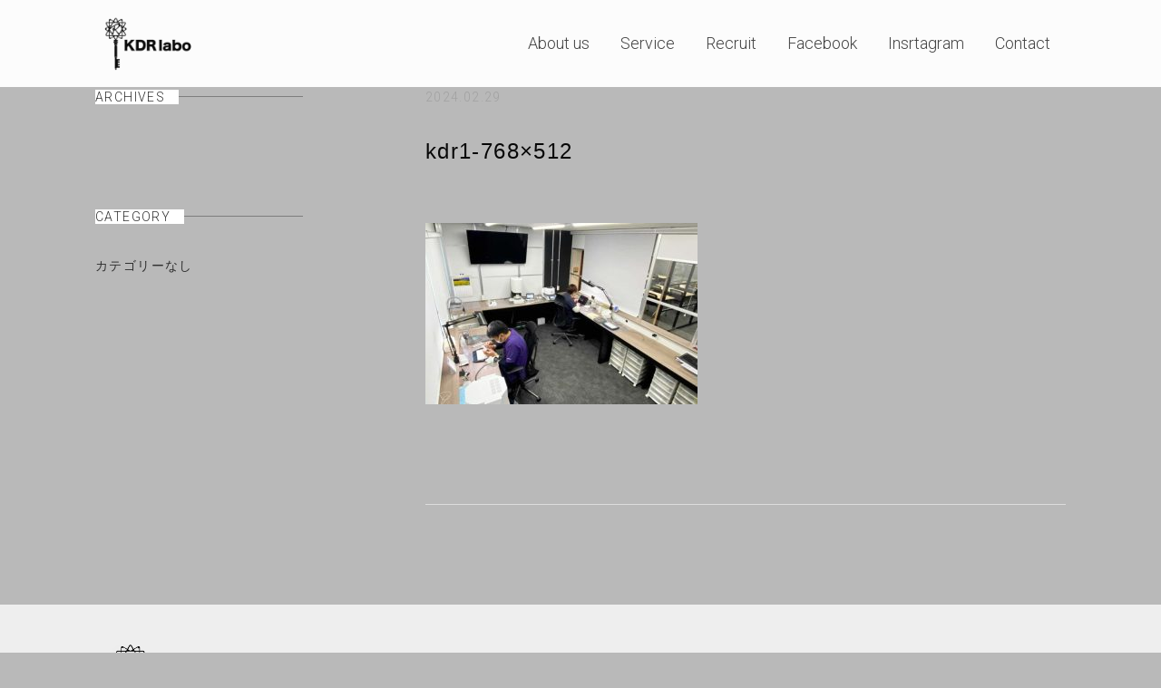

--- FILE ---
content_type: text/html; charset=UTF-8
request_url: http://kdrlabo.com/kdr1-768x512/
body_size: 7172
content:
<!doctype html>
<html dir="ltr" lang="ja" prefix="og: https://ogp.me/ns#">
  <head>
    <meta charset="UTF-8">
    

    <link href="//www.google-analytics.com" rel="dns-prefetch">
    <link href="http://kdrlabo.com/wp-content/themes/KDRlabo/img/icons/favicon.ico" rel="shortcut icon">
    <link href="http://kdrlabo.com/wp-content/themes/KDRlabo/img/icons/touch.png" rel="apple-touch-icon-precomposed">

    <meta http-equiv="X-UA-Compatible" content="IE=edge,chrome=1">
    <meta name="viewport" content="width=device-width, user-scalable=no">
    <meta name="description" content="株式会社KDRIaboは、大阪府大阪市にて保険技工のクラウン、デンチャーに加えて、自費技工のセラミックやインプラントに至るまで幅広く製作を行っています。">
    <link href="https://fonts.googleapis.com/css?family=Roboto:100,300,400" rel="stylesheet">
    <script src="https://use.fontawesome.com/8be53f2f41.js"></script>
    <meta name="google-site-verification" content="1Lg0GKO9Lu8PsUybbW8KOJekQ1vZ4GP9rmSdJ2v75qQ" />

    
		<!-- All in One SEO 4.9.3 - aioseo.com -->
		<title>kdr1-768×512 | 株式会社KDRIabo</title>
	<meta name="robots" content="max-image-preview:large" />
	<meta name="author" content="origami"/>
	<link rel="canonical" href="http://kdrlabo.com/kdr1-768x512/" />
	<meta name="generator" content="All in One SEO (AIOSEO) 4.9.3" />
		<meta property="og:locale" content="ja_JP" />
		<meta property="og:site_name" content="株式会社KDRlabo" />
		<meta property="og:type" content="article" />
		<meta property="og:title" content="kdr1-768×512 | 株式会社KDRIabo" />
		<meta property="og:url" content="http://kdrlabo.com/kdr1-768x512/" />
		<meta property="og:image" content="http://kdrlabo.com/wp-content/uploads/2024/02/febde2b4e12285dec36b71825f345ea0.png" />
		<meta property="og:image:width" content="1008" />
		<meta property="og:image:height" content="680" />
		<meta property="article:published_time" content="2024-02-29T02:28:18+00:00" />
		<meta property="article:modified_time" content="2024-02-29T02:28:18+00:00" />
		<script type="application/ld+json" class="aioseo-schema">
			{"@context":"https:\/\/schema.org","@graph":[{"@type":"BreadcrumbList","@id":"http:\/\/kdrlabo.com\/kdr1-768x512\/#breadcrumblist","itemListElement":[{"@type":"ListItem","@id":"http:\/\/kdrlabo.com#listItem","position":1,"name":"\u30db\u30fc\u30e0","item":"http:\/\/kdrlabo.com","nextItem":{"@type":"ListItem","@id":"http:\/\/kdrlabo.com\/kdr1-768x512\/#listItem","name":"kdr1-768&#215;512"}},{"@type":"ListItem","@id":"http:\/\/kdrlabo.com\/kdr1-768x512\/#listItem","position":2,"name":"kdr1-768&#215;512","previousItem":{"@type":"ListItem","@id":"http:\/\/kdrlabo.com#listItem","name":"\u30db\u30fc\u30e0"}}]},{"@type":"ItemPage","@id":"http:\/\/kdrlabo.com\/kdr1-768x512\/#itempage","url":"http:\/\/kdrlabo.com\/kdr1-768x512\/","name":"kdr1-768\u00d7512 | \u682a\u5f0f\u4f1a\u793eKDRIabo","inLanguage":"ja","isPartOf":{"@id":"http:\/\/kdrlabo.com\/#website"},"breadcrumb":{"@id":"http:\/\/kdrlabo.com\/kdr1-768x512\/#breadcrumblist"},"author":{"@id":"http:\/\/kdrlabo.com\/author\/origami\/#author"},"creator":{"@id":"http:\/\/kdrlabo.com\/author\/origami\/#author"},"datePublished":"2024-02-29T11:28:18+09:00","dateModified":"2024-02-29T11:28:18+09:00"},{"@type":"Organization","@id":"http:\/\/kdrlabo.com\/#organization","name":"\u682a\u5f0f\u4f1a\u793eKDRIabo","description":"\u682a\u5f0f\u4f1a\u793eKDRIabo\u306f\u3001\u5927\u962a\u5e9c\u5927\u962a\u5e02\u306b\u3066\u4fdd\u967a\u6280\u5de5\u306e\u30af\u30e9\u30a6\u30f3\u3001\u30c7\u30f3\u30c1\u30e3\u30fc\u306b\u52a0\u3048\u3066\u3001\u81ea\u8cbb\u6280\u5de5\u306e\u30bb\u30e9\u30df\u30c3\u30af\u3084\u30a4\u30f3\u30d7\u30e9\u30f3\u30c8\u306b\u81f3\u308b\u307e\u3067\u5e45\u5e83\u304f\u88fd\u4f5c\u3092\u884c\u3063\u3066\u3044\u307e\u3059\u3002","url":"http:\/\/kdrlabo.com\/"},{"@type":"Person","@id":"http:\/\/kdrlabo.com\/author\/origami\/#author","url":"http:\/\/kdrlabo.com\/author\/origami\/","name":"origami","image":{"@type":"ImageObject","@id":"http:\/\/kdrlabo.com\/kdr1-768x512\/#authorImage","url":"http:\/\/0.gravatar.com\/avatar\/f6e8072c0276ef9e03b935493829c690?s=96&d=mm&r=g","width":96,"height":96,"caption":"origami"}},{"@type":"WebSite","@id":"http:\/\/kdrlabo.com\/#website","url":"http:\/\/kdrlabo.com\/","name":"\u682a\u5f0f\u4f1a\u793eKDRlabo","description":"\u682a\u5f0f\u4f1a\u793eKDRIabo\u306f\u3001\u5927\u962a\u5e9c\u5927\u962a\u5e02\u306b\u3066\u4fdd\u967a\u6280\u5de5\u306e\u30af\u30e9\u30a6\u30f3\u3001\u30c7\u30f3\u30c1\u30e3\u30fc\u306b\u52a0\u3048\u3066\u3001\u81ea\u8cbb\u6280\u5de5\u306e\u30bb\u30e9\u30df\u30c3\u30af\u3084\u30a4\u30f3\u30d7\u30e9\u30f3\u30c8\u306b\u81f3\u308b\u307e\u3067\u5e45\u5e83\u304f\u88fd\u4f5c\u3092\u884c\u3063\u3066\u3044\u307e\u3059\u3002","inLanguage":"ja","publisher":{"@id":"http:\/\/kdrlabo.com\/#organization"}}]}
		</script>
		<!-- All in One SEO -->

<link rel='dns-prefetch' href='//ajax.googleapis.com' />
<link rel='dns-prefetch' href='//maps.googleapis.com' />
<link rel='dns-prefetch' href='//www.googletagmanager.com' />
<link rel='stylesheet' id='wp-block-library-css' href='http://kdrlabo.com/wp-includes/css/dist/block-library/style.min.css' media='all' />
<link rel='stylesheet' id='aioseo/css/src/vue/standalone/blocks/table-of-contents/global.scss-css' href='http://kdrlabo.com/wp-content/plugins/all-in-one-seo-pack/dist/Lite/assets/css/table-of-contents/global.e90f6d47.css' media='all' />
<style id='classic-theme-styles-inline-css' type='text/css'>
/*! This file is auto-generated */
.wp-block-button__link{color:#fff;background-color:#32373c;border-radius:9999px;box-shadow:none;text-decoration:none;padding:calc(.667em + 2px) calc(1.333em + 2px);font-size:1.125em}.wp-block-file__button{background:#32373c;color:#fff;text-decoration:none}
</style>
<style id='global-styles-inline-css' type='text/css'>
body{--wp--preset--color--black: #000000;--wp--preset--color--cyan-bluish-gray: #abb8c3;--wp--preset--color--white: #ffffff;--wp--preset--color--pale-pink: #f78da7;--wp--preset--color--vivid-red: #cf2e2e;--wp--preset--color--luminous-vivid-orange: #ff6900;--wp--preset--color--luminous-vivid-amber: #fcb900;--wp--preset--color--light-green-cyan: #7bdcb5;--wp--preset--color--vivid-green-cyan: #00d084;--wp--preset--color--pale-cyan-blue: #8ed1fc;--wp--preset--color--vivid-cyan-blue: #0693e3;--wp--preset--color--vivid-purple: #9b51e0;--wp--preset--gradient--vivid-cyan-blue-to-vivid-purple: linear-gradient(135deg,rgba(6,147,227,1) 0%,rgb(155,81,224) 100%);--wp--preset--gradient--light-green-cyan-to-vivid-green-cyan: linear-gradient(135deg,rgb(122,220,180) 0%,rgb(0,208,130) 100%);--wp--preset--gradient--luminous-vivid-amber-to-luminous-vivid-orange: linear-gradient(135deg,rgba(252,185,0,1) 0%,rgba(255,105,0,1) 100%);--wp--preset--gradient--luminous-vivid-orange-to-vivid-red: linear-gradient(135deg,rgba(255,105,0,1) 0%,rgb(207,46,46) 100%);--wp--preset--gradient--very-light-gray-to-cyan-bluish-gray: linear-gradient(135deg,rgb(238,238,238) 0%,rgb(169,184,195) 100%);--wp--preset--gradient--cool-to-warm-spectrum: linear-gradient(135deg,rgb(74,234,220) 0%,rgb(151,120,209) 20%,rgb(207,42,186) 40%,rgb(238,44,130) 60%,rgb(251,105,98) 80%,rgb(254,248,76) 100%);--wp--preset--gradient--blush-light-purple: linear-gradient(135deg,rgb(255,206,236) 0%,rgb(152,150,240) 100%);--wp--preset--gradient--blush-bordeaux: linear-gradient(135deg,rgb(254,205,165) 0%,rgb(254,45,45) 50%,rgb(107,0,62) 100%);--wp--preset--gradient--luminous-dusk: linear-gradient(135deg,rgb(255,203,112) 0%,rgb(199,81,192) 50%,rgb(65,88,208) 100%);--wp--preset--gradient--pale-ocean: linear-gradient(135deg,rgb(255,245,203) 0%,rgb(182,227,212) 50%,rgb(51,167,181) 100%);--wp--preset--gradient--electric-grass: linear-gradient(135deg,rgb(202,248,128) 0%,rgb(113,206,126) 100%);--wp--preset--gradient--midnight: linear-gradient(135deg,rgb(2,3,129) 0%,rgb(40,116,252) 100%);--wp--preset--font-size--small: 13px;--wp--preset--font-size--medium: 20px;--wp--preset--font-size--large: 36px;--wp--preset--font-size--x-large: 42px;--wp--preset--spacing--20: 0.44rem;--wp--preset--spacing--30: 0.67rem;--wp--preset--spacing--40: 1rem;--wp--preset--spacing--50: 1.5rem;--wp--preset--spacing--60: 2.25rem;--wp--preset--spacing--70: 3.38rem;--wp--preset--spacing--80: 5.06rem;--wp--preset--shadow--natural: 6px 6px 9px rgba(0, 0, 0, 0.2);--wp--preset--shadow--deep: 12px 12px 50px rgba(0, 0, 0, 0.4);--wp--preset--shadow--sharp: 6px 6px 0px rgba(0, 0, 0, 0.2);--wp--preset--shadow--outlined: 6px 6px 0px -3px rgba(255, 255, 255, 1), 6px 6px rgba(0, 0, 0, 1);--wp--preset--shadow--crisp: 6px 6px 0px rgba(0, 0, 0, 1);}:where(.is-layout-flex){gap: 0.5em;}:where(.is-layout-grid){gap: 0.5em;}body .is-layout-flow > .alignleft{float: left;margin-inline-start: 0;margin-inline-end: 2em;}body .is-layout-flow > .alignright{float: right;margin-inline-start: 2em;margin-inline-end: 0;}body .is-layout-flow > .aligncenter{margin-left: auto !important;margin-right: auto !important;}body .is-layout-constrained > .alignleft{float: left;margin-inline-start: 0;margin-inline-end: 2em;}body .is-layout-constrained > .alignright{float: right;margin-inline-start: 2em;margin-inline-end: 0;}body .is-layout-constrained > .aligncenter{margin-left: auto !important;margin-right: auto !important;}body .is-layout-constrained > :where(:not(.alignleft):not(.alignright):not(.alignfull)){max-width: var(--wp--style--global--content-size);margin-left: auto !important;margin-right: auto !important;}body .is-layout-constrained > .alignwide{max-width: var(--wp--style--global--wide-size);}body .is-layout-flex{display: flex;}body .is-layout-flex{flex-wrap: wrap;align-items: center;}body .is-layout-flex > *{margin: 0;}body .is-layout-grid{display: grid;}body .is-layout-grid > *{margin: 0;}:where(.wp-block-columns.is-layout-flex){gap: 2em;}:where(.wp-block-columns.is-layout-grid){gap: 2em;}:where(.wp-block-post-template.is-layout-flex){gap: 1.25em;}:where(.wp-block-post-template.is-layout-grid){gap: 1.25em;}.has-black-color{color: var(--wp--preset--color--black) !important;}.has-cyan-bluish-gray-color{color: var(--wp--preset--color--cyan-bluish-gray) !important;}.has-white-color{color: var(--wp--preset--color--white) !important;}.has-pale-pink-color{color: var(--wp--preset--color--pale-pink) !important;}.has-vivid-red-color{color: var(--wp--preset--color--vivid-red) !important;}.has-luminous-vivid-orange-color{color: var(--wp--preset--color--luminous-vivid-orange) !important;}.has-luminous-vivid-amber-color{color: var(--wp--preset--color--luminous-vivid-amber) !important;}.has-light-green-cyan-color{color: var(--wp--preset--color--light-green-cyan) !important;}.has-vivid-green-cyan-color{color: var(--wp--preset--color--vivid-green-cyan) !important;}.has-pale-cyan-blue-color{color: var(--wp--preset--color--pale-cyan-blue) !important;}.has-vivid-cyan-blue-color{color: var(--wp--preset--color--vivid-cyan-blue) !important;}.has-vivid-purple-color{color: var(--wp--preset--color--vivid-purple) !important;}.has-black-background-color{background-color: var(--wp--preset--color--black) !important;}.has-cyan-bluish-gray-background-color{background-color: var(--wp--preset--color--cyan-bluish-gray) !important;}.has-white-background-color{background-color: var(--wp--preset--color--white) !important;}.has-pale-pink-background-color{background-color: var(--wp--preset--color--pale-pink) !important;}.has-vivid-red-background-color{background-color: var(--wp--preset--color--vivid-red) !important;}.has-luminous-vivid-orange-background-color{background-color: var(--wp--preset--color--luminous-vivid-orange) !important;}.has-luminous-vivid-amber-background-color{background-color: var(--wp--preset--color--luminous-vivid-amber) !important;}.has-light-green-cyan-background-color{background-color: var(--wp--preset--color--light-green-cyan) !important;}.has-vivid-green-cyan-background-color{background-color: var(--wp--preset--color--vivid-green-cyan) !important;}.has-pale-cyan-blue-background-color{background-color: var(--wp--preset--color--pale-cyan-blue) !important;}.has-vivid-cyan-blue-background-color{background-color: var(--wp--preset--color--vivid-cyan-blue) !important;}.has-vivid-purple-background-color{background-color: var(--wp--preset--color--vivid-purple) !important;}.has-black-border-color{border-color: var(--wp--preset--color--black) !important;}.has-cyan-bluish-gray-border-color{border-color: var(--wp--preset--color--cyan-bluish-gray) !important;}.has-white-border-color{border-color: var(--wp--preset--color--white) !important;}.has-pale-pink-border-color{border-color: var(--wp--preset--color--pale-pink) !important;}.has-vivid-red-border-color{border-color: var(--wp--preset--color--vivid-red) !important;}.has-luminous-vivid-orange-border-color{border-color: var(--wp--preset--color--luminous-vivid-orange) !important;}.has-luminous-vivid-amber-border-color{border-color: var(--wp--preset--color--luminous-vivid-amber) !important;}.has-light-green-cyan-border-color{border-color: var(--wp--preset--color--light-green-cyan) !important;}.has-vivid-green-cyan-border-color{border-color: var(--wp--preset--color--vivid-green-cyan) !important;}.has-pale-cyan-blue-border-color{border-color: var(--wp--preset--color--pale-cyan-blue) !important;}.has-vivid-cyan-blue-border-color{border-color: var(--wp--preset--color--vivid-cyan-blue) !important;}.has-vivid-purple-border-color{border-color: var(--wp--preset--color--vivid-purple) !important;}.has-vivid-cyan-blue-to-vivid-purple-gradient-background{background: var(--wp--preset--gradient--vivid-cyan-blue-to-vivid-purple) !important;}.has-light-green-cyan-to-vivid-green-cyan-gradient-background{background: var(--wp--preset--gradient--light-green-cyan-to-vivid-green-cyan) !important;}.has-luminous-vivid-amber-to-luminous-vivid-orange-gradient-background{background: var(--wp--preset--gradient--luminous-vivid-amber-to-luminous-vivid-orange) !important;}.has-luminous-vivid-orange-to-vivid-red-gradient-background{background: var(--wp--preset--gradient--luminous-vivid-orange-to-vivid-red) !important;}.has-very-light-gray-to-cyan-bluish-gray-gradient-background{background: var(--wp--preset--gradient--very-light-gray-to-cyan-bluish-gray) !important;}.has-cool-to-warm-spectrum-gradient-background{background: var(--wp--preset--gradient--cool-to-warm-spectrum) !important;}.has-blush-light-purple-gradient-background{background: var(--wp--preset--gradient--blush-light-purple) !important;}.has-blush-bordeaux-gradient-background{background: var(--wp--preset--gradient--blush-bordeaux) !important;}.has-luminous-dusk-gradient-background{background: var(--wp--preset--gradient--luminous-dusk) !important;}.has-pale-ocean-gradient-background{background: var(--wp--preset--gradient--pale-ocean) !important;}.has-electric-grass-gradient-background{background: var(--wp--preset--gradient--electric-grass) !important;}.has-midnight-gradient-background{background: var(--wp--preset--gradient--midnight) !important;}.has-small-font-size{font-size: var(--wp--preset--font-size--small) !important;}.has-medium-font-size{font-size: var(--wp--preset--font-size--medium) !important;}.has-large-font-size{font-size: var(--wp--preset--font-size--large) !important;}.has-x-large-font-size{font-size: var(--wp--preset--font-size--x-large) !important;}
.wp-block-navigation a:where(:not(.wp-element-button)){color: inherit;}
:where(.wp-block-post-template.is-layout-flex){gap: 1.25em;}:where(.wp-block-post-template.is-layout-grid){gap: 1.25em;}
:where(.wp-block-columns.is-layout-flex){gap: 2em;}:where(.wp-block-columns.is-layout-grid){gap: 2em;}
.wp-block-pullquote{font-size: 1.5em;line-height: 1.6;}
</style>
<link rel='stylesheet' id='common_css-css' href='http://kdrlabo.com/wp-content/themes/KDRlabo/style.css' media='all' />
<script type="text/javascript" src="https://ajax.googleapis.com/ajax/libs/jquery/2.1.4/jquery.min.js" id="jquery-js"></script>

<!-- Google アナリティクス スニペット (Site Kit が追加) -->
<script type="text/javascript" src="https://www.googletagmanager.com/gtag/js?id=G-14M328S8GJ" id="google_gtagjs-js" async></script>
<script type="text/javascript" id="google_gtagjs-js-after">
/* <![CDATA[ */
window.dataLayer = window.dataLayer || [];function gtag(){dataLayer.push(arguments);}
gtag('set', 'linker', {"domains":["kdrlabo.com"]} );
gtag("js", new Date());
gtag("set", "developer_id.dZTNiMT", true);
gtag("config", "G-14M328S8GJ");
/* ]]> */
</script>

<!-- (ここまで) Google アナリティクス スニペット (Site Kit が追加) -->
<meta name="generator" content="Site Kit by Google 1.121.0" /><meta name="google-site-verification" content="1Lg0GKO9Lu8PsUybbW8KOJekQ1vZ4GP9rmSdJ2v75qQ">
  </head>
    <body id="page">
  
    <style>
      @keyframes loading {
        0% {
          transform-origin: 100% 100%;
          transform: rotate(0deg);
        }
        100% {
          transform-origin: 100% 100%;
          transform: rotate(360deg);
        }
      }
      * {
        box-sizing: border-box;
      }
      #loading {
        background: #fff;
        width: 100%;
        height: 100vh;
        position: fixed;
        top: 0;
        left: 0;
        z-index: 99999;
        display: -webkit-box;
        display: -ms-flexbox;
        display: flex;
        -webkit-box-pack: center;
        -ms-flex-pack: center;
        justify-content: center;
        -webkit-box-align: center;
        -ms-flex-align: center;
        align-items: center;
      }

      #loading .circle {
        position: absolute;
        top: 50%;
        left: 50%;
        transform: translate(-50%, -50%);
        display: block;
        z-index: 13;
        margin: 15px auto;
        width: 50px;
        height: 50px;
        border: 5px solid transparent;
        border-radius: 50%;
        background-color: transparent;
      }
      #loading .circle:before {
        position: absolute;
        display: block;
        content: '';
        z-index: 12;
        top: 4px;
        left: 4px;
        width: 42px;
        height: 42px;
        border-radius: 50%;
        background-color: #fff;
      }
      #loading .circle:after {
        position: absolute;
        display: block;
        top: 0;
        content: '';
        z-index: 11;
        top: 0px;
        left: 0px;
        width: 25px;
        height: 25px;
        border-radius: 200px 0 0 0;
        background: linear-gradient(45deg, rgba(0, 0, 0, 0) 0%, #fcd00a 50%, #fcd00a 100%);
        animation: loading .9s linear infinite;
      }
    </style>

    <script>
      $(function(){
        var imgNum = imagesLoaded('body').images.length;
        var loadedImg = 0;
        var progressNowPosition = 0;
        Timer = setInterval(progressMonitor, 1000/50);
        imagesLoaded('body').on('progress', function(){
          loadedImg++;
        });
        function progressMonitor(){
          var progressPosition = (loadedImg/imgNum) * 100;
          progressNowPosition += (progressPosition-progressNowPosition) * 0.1;
          if(progressNowPosition >= 100){
            clearInterval(Timer);
            $('#loading').fadeOut(600);
          }
          if(progressNowPosition > 99.9){
            progressNowPosition = 100;
          }

        }

      });
    </script>

    <div id="loading">
      <div class="circle"></div>
    </div>

    <header id="header" role="banner">
      <div class="inner">
        <div class="logo">
          <a href="http://kdrlabo.com">
            <img src="http://kdrlabo.com/wp-content/themes/KDRlabo/img/common/h200.png" alt="Agent system">
          </a>
        </div>

        <div id="hamburger"><span></span></div>
        <nav class="nav nav-box eng-font" role="navigation">
          <div class="logo-box">
            <div class="logo only-sp">
              <a href="http://kdrlabo.com">
                <img src="http://kdrlabo.com/wp-content/themes/KDRlabo/img/common/logo-w.svg" alt="Agent system">
              </a>
            </div>
          </div>
          <ul>
                        <li id="menu-item-129" class="menu-item menu-item-type-custom menu-item-object-custom menu-item-129"><a href="/?id=aboutus">About us</a></li>
<li id="menu-item-130" class="menu-item menu-item-type-custom menu-item-object-custom menu-item-130"><a href="/?id=service">Service</a></li>
<li id="menu-item-131" class="menu-item menu-item-type-post_type menu-item-object-page menu-item-131"><a href="http://kdrlabo.com/recruit/">Recruit</a></li>
<li id="menu-item-1992" class="menu-item menu-item-type-custom menu-item-object-custom menu-item-1992"><a href="https://www.facebook.com/people/%E6%A0%AA%E5%BC%8F%E4%BC%9A%E7%A4%BE-KDR-labo/100068796463670/">Facebook</a></li>
<li id="menu-item-1993" class="menu-item menu-item-type-custom menu-item-object-custom menu-item-1993"><a href="https://www.instagram.com/kdr_labo/">Insrtagram</a></li>
<li id="menu-item-132" class="menu-item menu-item-type-post_type menu-item-object-page menu-item-132"><a href="http://kdrlabo.com/contact/">Contact</a></li>
                                    <ul class="flex-list only-sp">
                            <li><a target="_blank" href="https://www.facebook.com/people/%E6%A0%AA%E5%BC%8F%E4%BC%9A%E7%A4%BE-KDR-labo/100068796463670/"><i class="fa fa-facebook-official" aria-hidden="true"></i></a></li>
                            <li><a target="_blank" href="https://www.instagram.com/kdr_labo/"><i class="fa fa-instagram" aria-hidden="true"></i></a></li>
                          </ul>
                      </ul>
        </nav>
      </div>
    </header>


    <!-- wrapper -->
    <div class="wrapper">

<main role="main">
  

  <section id="blog" class="entry single">

        <div class="inner">
      <div class="side-box">
        <div class="list-box">
  <h2 class="title eng-font"><span>ARCHIVES</span></h2>
  <ul class="archive-list eng-font">
      </ul>
</div>

<div class="list-box">
  <h2 class="title eng-font"><span>CATEGORY</span></h2>
  <ul class="side-navi sub-font">
    <li class="cat-item-none">カテゴリーなし</li>  </ul>
</div>
      </div>
      <div class="main-box">
        <article id="post-1696" class="post-1696 attachment type-attachment status-inherit hentry">
          <div class="meta-box">
                        <p class="date eng-font">2024.02.29</p>
          </div>
          <h1 class="title sub-font">kdr1-768&#215;512</h1>

          <div class="content">
          <p class="attachment"><a href='http://kdrlabo.com/wp-content/uploads/2024/02/kdr1-768x512-1.jpg'><img fetchpriority="high" decoding="async" width="300" height="200" src="http://kdrlabo.com/wp-content/uploads/2024/02/kdr1-768x512-1-300x200.jpg" class="attachment-medium size-medium" alt="" srcset="http://kdrlabo.com/wp-content/uploads/2024/02/kdr1-768x512-1-300x200.jpg 300w, http://kdrlabo.com/wp-content/uploads/2024/02/kdr1-768x512-1.jpg 768w" sizes="(max-width: 300px) 100vw, 300px" /></a></p>
          </div>

          <div id="pagination" class="eng-font">
            <ul>
                          </ul>
          </div>

        </article>
      </div>
    </div>
    
  </section>
</main>

      <footer id="footer" role="contentinfo">
        <div class="inner">
          <div class="logo">
            <a href="http://kdrlabo.com">
              <img src="http://kdrlabo.com/wp-content/themes/KDRlabo/img/common/logo.png" alt="Agent system">
            </a>
          </div>
          <div class="info-box sub-font">
            <p class="info">
              <span>〒532-0006</span>
              <span>
                <a href = "https://www.google.co.jp/maps/place/%E3%80%92532-0006+%E5%A4%A7%E9%98%AA%E5%BA%9C%E5%A4%A7%E9%98%AA%E5%B8%82%E6%B7%80%E5%B7%9D%E5%8C%BA%E8%A5%BF%E4%B8%89%E5%9B%BD%EF%BC%91%E4%B8%81%E7%9B%AE%EF%BC%91%EF%BC%98%E2%88%92%EF%BC%91%EF%BC%91">
                  大阪府大阪市淀川区西三国1丁目18-11宏栄マンション2階                </a>
              </span>
<span>TEL.<a href="tel:06-6152-7880">06-6152-7880</a></span>

                                          <span><a target="_blank" href="https://www.facebook.com/people/%E6%A0%AA%E5%BC%8F%E4%BC%9A%E7%A4%BE-KDR-labo/100068796463670/"><i class="fa fa-facebook-official" aria-hidden="true"></i></a></span>
                            <span><a target="_blank" href="https://www.instagram.com/kdr_labo/"><i class="fa fa-instagram" aria-hidden="true"></i></a></span>
                                        </p>
            <p class="policy"><a href="http://kdrlabo.com/wp-content/uploads/2024/06/kdrlabo_privacy.pdf" target="_blank">プライバシーポリシー</a></p>

            <p class="copyright eng-font">&copy; 2026KDRlabo Co.,Ltd.</p>
          </div>
        </div>
      </footer>

    </div>

    <script type="text/javascript" src="https://maps.googleapis.com/maps/api/js?key=AIzaSyDhO-370V-Cj2o7tNp0pSGnH8v6cfBijl4Map%3Dcenter_map&amp;v=3.exp" id="googole_map-js"></script>
<script type="text/javascript" src="http://kdrlabo.com/wp-content/themes/KDRlabo/js/combine.min.js" id="combine-js"></script>
<script type="text/javascript" src="http://kdrlabo.com/wp-content/themes/KDRlabo/js/scripts.min.js" id="custom_scripts-js"></script>
<script type="text/javascript" src="http://kdrlabo.com/wp-includes/js/comment-reply.min.js" id="comment-reply-js" async="async" data-wp-strategy="async"></script>


  </body>
</html>


--- FILE ---
content_type: text/css
request_url: http://kdrlabo.com/wp-content/themes/KDRlabo/style.css
body_size: 14366
content:
@charset "UTF-8";
/*
Theme Name: KDRlabo
Version: 0.2
Author: origami
*/
/*------------------------------------*\
SLIDER PRO v1.3
\*------------------------------------*/
/* Core */
.slider-pro {
  position: relative;
  margin: 0 auto;
  -webkit-box-sizing: content-box;
          box-sizing: content-box;
  overflow: hidden; }

.sp-slides-container {
  position: relative; }

.sp-mask {
  position: relative;
  overflow: hidden; }

.sp-slides {
  position: relative;
  -webkit-backface-visibility: hidden;
  -webkit-perspective: 1000; }

.sp-slide {
  position: absolute; }

.sp-image-container {
  overflow: hidden; }

.sp-image {
  position: relative;
  display: block;
  border: none; }

.sp-no-js {
  overflow: hidden;
  max-width: 100%; }

/* Touch Swipe */
.sp-grab {
  cursor: url(img/slider/openhand.cur), move; }

.sp-grabbing {
  cursor: url(img/slider/closedhand.cur), move; }

.sp-selectable {
  cursor: default; }

/* CSS for preventing styling issues in WordPress */
.slider-pro img.sp-image, .slider-pro img.sp-thumbnail {
  max-width: none;
  max-height: none;
  border: none !important;
  border-radius: 0 !important;
  padding: 0 !important;
  -mox-box-shadow: none !important;
  -webkit-box-shadow: none !important;
          box-shadow: none !important;
  transition: none;
  -moz-transition: none;
  -webkit-transition: none;
  -o-transition: none; }

/* sp-buttons */
.sp-buttons {
  position: relative;
  width: 100%;
  text-align: right;
  padding-top: 14px;
  padding-right: 50px; }

.sp-button {
  width: 26px;
  height: 1px;
  padding: 4px 0;
  margin-left: 13px;
  display: inline-block;
  cursor: pointer; }

.sp-button:after {
  content: '';
  width: 26px;
  height: 1px;
  background: #e5e5e5;
  display: block; }

.sp-selected-button {
  cursor: default; }

.sp-selected-button:after {
  background-color: #33AAC7; }

/*------------------------------------*\
IMAGES
\*------------------------------------*/
img {
  max-width: 100%;
  vertical-align: bottom; }

img[src$=".svg"] {
  width: 100%; }

/*------------------------------------*\
MISC
\*------------------------------------*/
::-moz-selection {
  background: #7ccee6;
  color: #000;
  text-shadow: none; }
::selection {
  background: #7ccee6;
  color: #000;
  text-shadow: none; }

::-webkit-selection {
  background: #7ccee6;
  color: #000;
  text-shadow: none; }

::-moz-selection {
  background: #7ccee6;
  color: #000;
  text-shadow: none; }

/*------------------------------------*\
WORDPRESS CORE
\*------------------------------------*/
.alignnone {
  margin: 5px 20px 20px 0; }

.aligncenter,
div.aligncenter {
  display: block;
  margin: 5px auto 5px auto; }

.alignright {
  float: right;
  margin: 5px 0 20px 20px; }

.alignleft {
  float: left;
  margin: 5px 20px 20px 0; }

a img.alignright {
  float: right;
  margin: 5px 0 20px 20px; }

a img.alignnone {
  margin: 5px 20px 20px 0; }

a img.alignleft {
  float: left;
  margin: 5px 20px 20px 0; }

a img.aligncenter {
  display: block;
  margin-left: auto;
  margin-right: auto; }

.wp-caption {
  background: #FFF;
  border: 1px solid #F0F0F0;
  max-width: 96%;
  padding: 5px 3px 10px;
  text-align: center; }

.wp-caption.alignnone {
  margin: 5px 20px 20px 0; }

.wp-caption.alignleft {
  margin: 5px 20px 20px 0; }

.wp-caption.alignright {
  margin: 5px 0 20px 20px; }

.wp-caption img {
  border: 0 none;
  height: auto;
  margin: 0;
  max-width: 98.5%;
  padding: 0;
  width: auto; }

.wp-caption .wp-caption-text,
.gallery-caption {
  font-size: 11px;
  line-height: 17px;
  margin: 0;
  padding: 0 4px 5px; }

/*! normalize.css v8.0.0 | MIT License | github.com/necolas/normalize.css */
/* Document
========================================================================== */
/**
* 1. Correct the line height in all browsers.
* 2. Prevent adjustments of font size after orientation changes in iOS.
*/
html {
  line-height: 1.15;
  /* 1 */
  -webkit-text-size-adjust: 100%;
  /* 2 */ }

/* Sections
========================================================================== */
/**
* Remove the margin in all browsers.
*/
body {
  margin: 0; }

/**
* Correct the font size and margin on `h1` elements within `section` and
* `article` contexts in Chrome, Firefox, and Safari.
*/
h1 {
  font-size: 2em;
  margin: 0.67em 0; }

/* Grouping content
========================================================================== */
/**
* 1. Add the correct box sizing in Firefox.
* 2. Show the overflow in Edge and IE.
*/
hr {
  -webkit-box-sizing: content-box;
          box-sizing: content-box;
  /* 1 */
  height: 0;
  /* 1 */
  overflow: visible;
  /* 2 */ }

/**
* 1. Correct the inheritance and scaling of font size in all browsers.
* 2. Correct the odd `em` font sizing in all browsers.
*/
pre {
  font-family: monospace, monospace;
  /* 1 */
  font-size: 1em;
  /* 2 */ }

/* Text-level semantics
========================================================================== */
/**
* Remove the gray background on active links in IE 10.
*/
a {
  background-color: transparent; }

/**
* 1. Remove the bottom border in Chrome 57-
* 2. Add the correct text decoration in Chrome, Edge, IE, Opera, and Safari.
*/
abbr[title] {
  border-bottom: none;
  /* 1 */
  text-decoration: underline;
  /* 2 */
  -webkit-text-decoration: underline dotted;
          text-decoration: underline dotted;
  /* 2 */ }

/**
* Add the correct font weight in Chrome, Edge, and Safari.
*/
b,
strong {
  font-weight: bolder; }

/**
* 1. Correct the inheritance and scaling of font size in all browsers.
* 2. Correct the odd `em` font sizing in all browsers.
*/
code,
kbd,
samp {
  font-family: monospace, monospace;
  /* 1 */
  font-size: 1em;
  /* 2 */ }

/**
* Add the correct font size in all browsers.
*/
small {
  font-size: 80%; }

/**
* Prevent `sub` and `sup` elements from affecting the line height in
* all browsers.
*/
sub,
sup {
  font-size: 75%;
  line-height: 0;
  position: relative;
  vertical-align: baseline; }

sub {
  bottom: -0.25em; }

sup {
  top: -0.5em; }

/* Embedded content
========================================================================== */
/**
* Remove the border on images inside links in IE 10.
*/
img {
  border-style: none; }

/* Forms
========================================================================== */
/**
* 1. Change the font styles in all browsers.
* 2. Remove the margin in Firefox and Safari.
*/
button,
input,
optgroup,
select,
textarea {
  font-family: inherit;
  /* 1 */
  font-size: 100%;
  /* 1 */
  line-height: 1.15;
  /* 1 */
  margin: 0;
  /* 2 */ }

/**
* Show the overflow in IE.
* 1. Show the overflow in Edge.
*/
button,
input {
  /* 1 */
  overflow: visible; }

/**
* Remove the inheritance of text transform in Edge, Firefox, and IE.
* 1. Remove the inheritance of text transform in Firefox.
*/
button,
select {
  /* 1 */
  text-transform: none; }

/**
* Correct the inability to style clickable types in iOS and Safari.
*/
button,
[type="button"],
[type="reset"],
[type="submit"] {
  -webkit-appearance: button; }

/**
* Remove the inner border and padding in Firefox.
*/
button::-moz-focus-inner,
[type="button"]::-moz-focus-inner,
[type="reset"]::-moz-focus-inner,
[type="submit"]::-moz-focus-inner {
  border-style: none;
  padding: 0; }

/**
* Restore the focus styles unset by the previous rule.
*/
button:-moz-focusring,
[type="button"]:-moz-focusring,
[type="reset"]:-moz-focusring,
[type="submit"]:-moz-focusring {
  outline: 1px dotted ButtonText; }

/**
* Correct the padding in Firefox.
*/
fieldset {
  padding: 0.35em 0.75em 0.625em; }

/**
* 1. Correct the text wrapping in Edge and IE.
* 2. Correct the color inheritance from `fieldset` elements in IE.
* 3. Remove the padding so developers are not caught out when they zero out
*    `fieldset` elements in all browsers.
*/
legend {
  -webkit-box-sizing: border-box;
          box-sizing: border-box;
  /* 1 */
  color: inherit;
  /* 2 */
  display: table;
  /* 1 */
  max-width: 100%;
  /* 1 */
  padding: 0;
  /* 3 */
  white-space: normal;
  /* 1 */ }

/**
* Add the correct vertical alignment in Chrome, Firefox, and Opera.
*/
progress {
  vertical-align: baseline; }

/**
* Remove the default vertical scrollbar in IE 10+.
*/
textarea {
  overflow: auto; }

/**
* 1. Add the correct box sizing in IE 10.
* 2. Remove the padding in IE 10.
*/
[type="checkbox"],
[type="radio"] {
  -webkit-box-sizing: border-box;
          box-sizing: border-box;
  /* 1 */
  padding: 0;
  /* 2 */ }

/**
* Correct the cursor style of increment and decrement buttons in Chrome.
*/
[type="number"]::-webkit-inner-spin-button,
[type="number"]::-webkit-outer-spin-button {
  height: auto; }

/**
* 1. Correct the odd appearance in Chrome and Safari.
* 2. Correct the outline style in Safari.
*/
[type="search"] {
  -webkit-appearance: textfield;
  /* 1 */
  outline-offset: -2px;
  /* 2 */ }

/**
* Remove the inner padding in Chrome and Safari on macOS.
*/
[type="search"]::-webkit-search-decoration {
  -webkit-appearance: none; }

/**
* 1. Correct the inability to style clickable types in iOS and Safari.
* 2. Change font properties to `inherit` in Safari.
*/
::-webkit-file-upload-button {
  -webkit-appearance: button;
  /* 1 */
  font: inherit;
  /* 2 */ }

/* Interactive
========================================================================== */
/*
* Add the correct display in Edge, IE 10+, and Firefox.
*/
details {
  display: block; }

/*
* Add the correct display in all browsers.
*/
summary {
  display: list-item; }

/* Misc
========================================================================== */
/**
* Add the correct display in IE 10+.
*/
template {
  display: none; }

/**
* Add the correct display in IE 10.
*/
[hidden] {
  display: none; }

/*------------------------------------*\
  MAIN
\*------------------------------------*/
/* global box-sizing */
*,
*:after,
*:before {
  -webkit-box-sizing: border-box;
          box-sizing: border-box;
  -webkit-font-smoothing: antialiased;
  font-smoothing: antialiased;
  text-rendering: optimizeLegibility; }

/* html element 62.5% font-size for REM use */
html {
  font-size: 62.5%; }

body {
  height: 100%;
  font-family: "游ゴシック Medium", "YuGothic", "ヒラギノ角ゴ Pro", "Hiragino Kaku Gothic Pro", "メイリオ", Meiryo, sans-serif;
  font-weight: 500;
  font-size: 1.4rem;
  color: #070707;
  background: #b9b9b9;
  line-height: 1.6;
  letter-spacing: 1.4px;
  padding: 0;
  margin: 0;
  -webkit-overflow-scrolling: touch;
  overflow-scrolling: touch; }

/* clear */
.clear:before,
.clear:after {
  content: ' ';
  display: table; }

.clear:after {
  clear: both; }

.clear {
  *zoom: 1; }

a {
  color: #444;
  text-decoration: none;
  -webkit-transition: opacity 300ms;
  transition: opacity 300ms; }

a:hover {
  color: #444;
  opacity: 0.7; }

a:focus {
  outline: 0; }

a:hover,
a:active {
  outline: 0; }

a[href^="tel:"] {
  cursor: default; }

input:focus {
  outline: 0;
  border: 1px solid #04A4CC; }

.eng-font {
  font-family: 'Roboto', sans-serif;
  font-weight: 300; }

.sub-font {
  font-family: "游ゴシック Medium", YuGothic, "Yu Gothic", "ヒラギノ角ゴ Pro", "Hiragino Kaku Gothic Pro", "メイリオ", Meiryo, sans-serif; }

br.br-pc {
  display: inline; }

br.br-sp {
  display: none; }

@media only screen and (max-width: 768px) {
  br.br-pc {
    display: none; }

  br.br-sp {
    display: inline; } }
/*------------------------------------*\
  STRUCTURE
\*------------------------------------*/
/* wrapper */
.wrapper {
  width: 100%;
  margin: 96px auto 0;
  position: relative;
  overflow: hidden; }

@media only screen and (max-width: 768px) {
  .wrapper {
    margin: 0 auto; } }
/*------------------------------------*\
  HEADER
\*------------------------------------*/
#header.hide {
  opacity: 0; }

#header {
  opacity: 1;
  position: fixed;
  width: 100vw;
  top: 0;
  left: 0;
  z-index: 9999;
  background: rgba(255, 255, 255, 0.95);
  -webkit-transition: background 300ms;
  transition: background 300ms; }

#header .inner {
  max-width: 1070px;
  width: 90%;
  height: 96px;
  margin: auto;
  display: -webkit-box;
  display: -ms-flexbox;
  display: flex;
  -ms-flex-wrap: wrap;
      flex-wrap: wrap;
  -webkit-box-align: center;
      -ms-flex-align: center;
          align-items: center;
  -webkit-box-pack: justify;
      -ms-flex-pack: justify;
          justify-content: space-between; }

#header .inner .logo a {
  display: block;
  width: 210px;
  height: auto; }

/*-- PC ONLY --*/
@media only screen and (min-width: 769px) {
  #header .inner .logo {
    padding-right: 63px; }

  #header .inner .nav {
    font-size: 1.8rem;
    letter-spacing: 0;
    line-height: 1;
    display: block !important; }

  #header .inner .nav .logo.only-sp,
  #header .inner .nav .only-sp {
    display: none; }

  #header .inner .nav ul {
    margin: 0;
    padding: 0;
    list-style: none;
    display: -webkit-box;
    display: -ms-flexbox;
    display: flex;
    -ms-flex-wrap: wrap;
        flex-wrap: wrap; }

  #header .inner .nav ul li {
    padding: 0 10px; }

  #header .inner .nav ul li > a {
    padding: 7px;
    -webkit-transition: all 300ms;
    transition: all 300ms;
    position: relative; } }
@media only screen and (max-width: 850px) {
  #header .inner .logo {
    padding-right: 20px; } }
/*-- SP ONLY --*/
@media only screen and (max-width: 768px) {
  #header.open {
    background: none; }

  #header .inner {
    width: 90%;
    height: 60px; }

  #header .inner .nav {
    display: none;
    background: #313131;
    position: fixed;
    top: 0;
    left: 0;
    height: 100%;
    width: 100%; }

  #header .inner .nav .logo-box {
    width: 90%;
    height: 60px;
    margin: 0 auto 60px;
    display: -webkit-box;
    display: -ms-flexbox;
    display: flex;
    -webkit-box-align: center;
        -ms-flex-align: center;
            align-items: center; }

  #header .inner .nav .logo-box .logo.only-sp {
    display: block; }

  #header .inner .nav ul {
    margin: 0;
    padding: 0;
    list-style: none; }

  #header .inner .nav ul li {
    display: block;
    text-align: center;
    padding: 0 10px;
    margin-bottom: 25px; }

  #header .inner .nav ul li > a {
    padding: 7px;
    font-size: 2.6rem;
    line-height: 1;
    color: #fff;
    -webkit-transition: all 300ms;
    transition: all 300ms;
    position: relative; }

  #header .inner .nav ul.flex-list {
    display: -webkit-box;
    display: -ms-flexbox;
    display: flex;
    -ms-flex-wrap: wrap;
        flex-wrap: wrap;
    -webkit-box-pack: center;
        -ms-flex-pack: center;
            justify-content: center;
    padding-top: 20px; }

  /*-- HAMBURGER --*/
  #hamburger {
    position: absolute;
    right: 0;
    top: 0;
    margin-right: calc(5vw - 14px);
    width: 60px;
    height: 60px;
    z-index: 9999;
    cursor: pointer; }

  #hamburger span {
    position: absolute;
    top: 50%;
    left: 50%;
    -webkit-transform: translateX(-50%);
    transform: translateX(-50%);
    width: 20px;
    height: 2px;
    background: none; }

  #hamburger span:before,
  #hamburger span:after {
    content: '';
    width: 100%;
    height: 100%;
    background: #242424;
    position: absolute;
    left: 50%;
    -webkit-transform: translateX(-50%);
    transform: translateX(-50%);
    -webkit-transition: background 300ms;
    transition: background 300ms; }

  #hamburger span:before {
    top: -5px;
    -webkit-transition: background 300ms, top 300ms 150ms cubic-bezier(0.23, 1, 0.32, 1), -webkit-transform 300ms cubic-bezier(0.23, 1, 0.32, 1);
    transition: background 300ms, top 300ms 150ms cubic-bezier(0.23, 1, 0.32, 1), -webkit-transform 300ms cubic-bezier(0.23, 1, 0.32, 1);
    transition: background 300ms, top 300ms 150ms cubic-bezier(0.23, 1, 0.32, 1), transform 300ms cubic-bezier(0.23, 1, 0.32, 1);
    transition: background 300ms, top 300ms 150ms cubic-bezier(0.23, 1, 0.32, 1), transform 300ms cubic-bezier(0.23, 1, 0.32, 1), -webkit-transform 300ms cubic-bezier(0.23, 1, 0.32, 1); }

  #hamburger span:after {
    top: 5px;
    -webkit-transition: background 300ms, top 300ms 150ms cubic-bezier(0.23, 1, 0.32, 1), -webkit-transform 300ms cubic-bezier(0.23, 1, 0.32, 1);
    transition: background 300ms, top 300ms 150ms cubic-bezier(0.23, 1, 0.32, 1), -webkit-transform 300ms cubic-bezier(0.23, 1, 0.32, 1);
    transition: background 300ms, top 300ms 150ms cubic-bezier(0.23, 1, 0.32, 1), transform 300ms cubic-bezier(0.23, 1, 0.32, 1);
    transition: background 300ms, top 300ms 150ms cubic-bezier(0.23, 1, 0.32, 1), transform 300ms cubic-bezier(0.23, 1, 0.32, 1), -webkit-transform 300ms cubic-bezier(0.23, 1, 0.32, 1); }

  #hamburger.open span {
    background: none; }

  #hamburger.open span:before,
  #hamburger.open span:after {
    background: #ffffff; }

  #hamburger.open span:after {
    top: 50%;
    -webkit-transform: translate(-50%, -50%) rotate(45deg);
    transform: translate(-50%, -50%) rotate(45deg);
    -webkit-transition: top 150ms cubic-bezier(0.23, 1, 0.32, 1), -webkit-transform 300ms 150ms cubic-bezier(0.23, 1, 0.32, 1);
    transition: top 150ms cubic-bezier(0.23, 1, 0.32, 1), -webkit-transform 300ms 150ms cubic-bezier(0.23, 1, 0.32, 1);
    transition: top 150ms cubic-bezier(0.23, 1, 0.32, 1), transform 300ms 150ms cubic-bezier(0.23, 1, 0.32, 1);
    transition: top 150ms cubic-bezier(0.23, 1, 0.32, 1), transform 300ms 150ms cubic-bezier(0.23, 1, 0.32, 1), -webkit-transform 300ms 150ms cubic-bezier(0.23, 1, 0.32, 1); }

  #hamburger.open span:before {
    top: 50%;
    -webkit-transform: translate(-50%, -50%) rotate(-45deg);
    transform: translate(-50%, -50%) rotate(-45deg);
    -webkit-transition: top 150ms cubic-bezier(0.23, 1, 0.32, 1), -webkit-transform 300ms 150ms cubic-bezier(0.23, 1, 0.32, 1);
    transition: top 150ms cubic-bezier(0.23, 1, 0.32, 1), -webkit-transform 300ms 150ms cubic-bezier(0.23, 1, 0.32, 1);
    transition: top 150ms cubic-bezier(0.23, 1, 0.32, 1), transform 300ms 150ms cubic-bezier(0.23, 1, 0.32, 1);
    transition: top 150ms cubic-bezier(0.23, 1, 0.32, 1), transform 300ms 150ms cubic-bezier(0.23, 1, 0.32, 1), -webkit-transform 300ms 150ms cubic-bezier(0.23, 1, 0.32, 1); } }
/*------------------------------------*\
  TOP:SLIDER
\*------------------------------------*/
#home #slider {
  width: 100vw;
  margin-bottom: 150px;
  position: relative; }

#home #slider.only-pc {
  display: block; }

#home #slider.only-sp {
  display: none; }

#home #slider .copy-box-pc {
  width: 36vw;
  min-width: 350px;
  height: 12vw;
  min-height: 118px;
  position: absolute;
  bottom: 0;
  left: 3vw;
  z-index: 999; }

#home #slider .sliderPC {
  margin-right: 0px;
  padding-bottom: 4.3vw; }

@media only screen and (max-width: 768px) {
  #home #slider {
    margin-bottom: 115px; }

  #home #slider.only-pc {
    display: none; }

  #home #slider.only-sp {
    display: block; }

  #home #slider .copy-box-sp {
    width: 100%;
    height: 100%;
    padding-top: 80px;
    display: -webkit-box;
    display: -ms-flexbox;
    display: flex;
    -webkit-box-align: center;
        -ms-flex-align: center;
            align-items: center;
    -webkit-box-pack: center;
        -ms-flex-pack: center;
            justify-content: center;
    position: absolute;
    z-index: 999; }

  #home #slider .copy-box-sp span {
    width: 83vw;
    height: 28vw;
    display: block; } }
/*------------------------------------*\
  TOP::ABOUT US
\*------------------------------------*/
#home #aboutus .inner {
  position: relative; }

#home #aboutus .inner h2.title {
  letter-spacing: 3px;
  display: block;
  font-size: 4rem;
  color: #33AAC7;
  line-height: 1; }

#home #aboutus .inner .text-box h3.sub-title {
  font-weight: normal;
  line-height: 1.4;
  margin: 0 0 25px;
  padding: 0 0 20px;
  position: relative; }

#home #aboutus .inner .text-box h3.sub-title:after {
  content: '';
  width: 100%;
  height: 1px;
  background: #000;
  position: absolute;
  bottom: 0;
  left: 0; }

#home #aboutus .inner .text-box {
  background: #fafafa;
  z-index: 1;
  padding: 55px 0 50px 45px; }

#home #aboutus .inner .text-box .text p {
  margin: 0; }

#home #aboutus .liner {
  border: 2px solid #33AAC7;
  position: absolute;
  z-index: -1; }

/*-- PC ONLY --*/
@media only screen and (min-width: 769px) {
  #home #aboutus {
    margin: 0 auto 220px; }

  #home #aboutus .inner {
    max-width: 1070px;
    width: 90%;
    margin: 0 auto;
    padding: 0 0 175px; }

  #home #aboutus .inner h2.title {
    font-size: 4rem;
    position: absolute;
    margin: 0;
    bottom: 25px;
    left: 20px; }

  #home #aboutus .inner h2.title.only-sp {
    display: none; }

  #home #aboutus .inner .img-box {
    width: 80%; }

  #home #aboutus .inner .text-box {
    width: 50%;
    min-width: 450px;
    position: absolute;
    bottom: 0;
    right: 0;
    padding: 55px 0 50px 45px; }

  #home #aboutus .inner .text-box .text {
    padding-right: 45px; }

  #home #aboutus .inner .text-box h3.sub-title {
    font-size: 2.8rem; }

  #home #aboutus .liner {
    max-width: 880px;
    width: 82.2%;
    margin: 13.3vw auto;
    height: calc(100% - 20vw);
    top: 0;
    left: 50%;
    -webkit-transform: translateX(-50%);
            transform: translateX(-50%); } }
@media only screen and (min-width: 1200px) {
  #home #aboutus .liner {
    margin: 200px auto;
    height: 420px;
    top: 0;
    left: 50%;
    -webkit-transform: translateX(-50%);
            transform: translateX(-50%); } }
/*-- SP ONLY --*/
@media only screen and (max-width: 768px) {
  #home #aboutus {
    margin: 0 auto 180px; }

  #home #aboutus .inner {
    width: 100%;
    padding: 60vw 0 0; }

  #home #aboutus .inner h2.title {
    font-size: 3.2rem;
    position: absolute;
    margin: 0;
    top: 25px;
    left: 20px; }

  #home #aboutus .inner .img-box {
    width: 95%;
    position: absolute;
    top: 0;
    left: 0;
    margin-top: 80px; }

  #home #aboutus .inner .text-box h3.sub-title {
    font-size: 2.4rem; }

  #home #aboutus .inner .text-box {
    width: 95%;
    position: relative;
    margin: auto;
    margin-right: 0;
    padding: 53px 0 50px 5vw; }

  #home #aboutus .inner .text-box .text {
    padding-right: 10vw; }

  #home #aboutus .liner {
    width: 100%;
    margin: 0 auto;
    height: calc(100% - 30vw);
    top: 0;
    left: 2.5%; } }
/*------------------------------------*\
  TOP::SERVICE
\*------------------------------------*/
#home #service .inner {
  position: relative; }

#home #service .inner h2.title {
  letter-spacing: 3px;
  display: block;
  font-size: 4rem;
  margin: 0;
  color: #33AAC7;
  line-height: 1; }

#home #service .inner .repeat-box {
  background: #fafafa; }

#home #service .inner .repeat-box h3.sub-title {
  font-weight: normal; }

#home #service .inner .repeat-box .img-box img {
  width: 100%; }

#home #service .inner .repeat-box .text-box .text p {
  margin: 0; }

#home #service .liner {
  border: 2px solid #33AAC7;
  position: absolute;
  z-index: -1; }

/*-- PC ONLY --*/
@media only screen and (min-width: 769px) {
  #home #service .inner {
    max-width: 1070px;
    width: 90%;
    margin: 0 auto 220px;
    padding: 0 0 0; }

  #home #service .inner h2.title {
    position: absolute;
    top: -5rem;
    right: -60px;
    line-height: 1; }

  #home #service .inner .repeat-box {
    max-width: 880px;
    width: 82%;
    margin: auto;
    margin-bottom: 45px;
    padding: 0 0 45px;
    display: -webkit-box;
    display: -ms-flexbox;
    display: flex;
    -ms-flex-wrap: wrap;
        flex-wrap: wrap;
    position: relative; }

  #home #service .inner .repeat-box:last-of-type {
    margin-bottom: 0; }

  #home #service .inner .repeat-box.odd {
    margin-left: 0; }

  #home #service .inner .repeat-box.even {
    margin-right: 0; }

  #home #service .inner .repeat-box .img-box {
    width: 62.5%; }

  #home #service .inner .repeat-box .text-box {
    width: 37.5%;
    padding: 30px 30px 45px;
    display: -webkit-box;
    display: -ms-flexbox;
    display: flex;
    -webkit-box-align: end;
        -ms-flex-align: end;
            align-items: flex-end; }

  #home #service .inner .repeat-box.even .text-box {
    -webkit-box-ordinal-group: 0;
        -ms-flex-order: -1;
            order: -1; }

  #home #service .inner .repeat-box h3.sub-title {
    position: absolute;
    font-size: 2.8rem;
    margin: 0;
    line-height: 1;
    bottom: 30px; }

  #home #service .inner .repeat-box.odd h3.sub-title {
    right: 30px; }

  #home #service .inner .repeat-box.even h3.sub-title {
    left: 30px; }

  #home #service .liner {
    width: 82.2%;
    margin: 9.6vw auto;
    height: calc(100% - 20vw);
    top: 0;
    left: 50%;
    -webkit-transform: translateX(-50%);
            transform: translateX(-50%); } }
/*-- SP ONLY --*/
@media only screen and (max-width: 768px) {
  #home #service {
    margin-bottom: 230px; }

  #home #service .inner {
    padding: 76px 0 0; }

  #home #service .inner h2.title {
    font-size: 3rem;
    position: absolute;
    top: -5rem;
    right: -8.7vw;
    line-height: 1; }

  #home #service .inner .repeat-box {
    width: 100%;
    margin-bottom: 20px; }

  #home #service .inner .repeat-box:last-of-type {
    margin-bottom: 0; }

  #home #service .inner .repeat-box .img-box {
    width: 90%;
    margin: 0 auto 25px; }

  #home #service .inner .repeat-box.odd .img-box {
    margin-left: 0; }

  #home #service .inner .repeat-box.even .img-box {
    margin-right: 0; }

  #home #service .inner .repeat-box h3.sub-title {
    width: 80%;
    text-align: center;
    font-size: 2rem;
    margin: 0 auto 25px;
    line-height: 1.6; }

  #home #service .inner .repeat-box .text-box {
    width: 80%;
    padding: 0 0 50px;
    margin: 0 auto; }

  #home #service .liner {
    width: 100%;
    margin: 0 auto;
    height: 100%;
    top: 40px;
    right: 20%; } }
/*------------------------------------*\
  TOP::BLOG
\*------------------------------------*/
#home #blog {
  position: relative; }

#home #blog .inner {
  max-width: 1070px;
  width: 90%;
  margin: 0 auto;
  padding: 190px 0 185px;
  position: relative;
  display: -webkit-box;
  display: -ms-flexbox;
  display: flex;
  -ms-flex-wrap: wrap;
      flex-wrap: wrap;
  -webkit-box-pack: justify;
      -ms-flex-pack: justify;
          justify-content: space-between; }

#home #blog .inner h2.title {
  letter-spacing: 3px;
  display: block;
  font-size: 4rem;
  margin: 0;
  color: #33AAC7;
  line-height: 1;
  text-align: center;
  padding-top: 80px; }

#home #blog .inner .item .img-box .cat-box {
  display: none; }

#home #blog .inner .item .img-box img {
  width: 100%; }

#home #blog .inner .item h3.title {
  display: block;
  font-size: 1.6rem;
  font-weight: normal;
  margin: 0;
  line-height: 1.9; }

#home #blog .inner .item h3.title span {
  border-bottom: 1px solid #7d7d7d;
  padding-bottom: 3px; }

#home #blog .inner .item p.date {
  display: block;
  font-size: 1.4rem;
  margin: 0;
  margin-bottom: 15px;
  color: #a1a1a1;
  line-height: 1; }

#home #blog .inner .item p.text {
  display: none; }

#home #blog .liner {
  border: 2px solid #33AAC7;
  position: absolute;
  z-index: -1;
  margin: 0 auto;
  height: 100%;
  top: 0;
  left: 50%;
  -webkit-transform: translateX(-50%);
          transform: translateX(-50%); }

#home #blog .more {
  position: absolute;
  width: 75%;
  margin: 0 auto;
  bottom: 30px;
  right: 8.9%; }

#home #blog .more a {
  font-size: 1.8rem;
  font-style: italic;
  background: #33AAC7;
  color: #fff;
  display: block;
  padding: 5px 20px 3px; }

/*-- PC ONLY --*/
@media only screen and (min-width: 769px) {
  #home #blog {
    margin-bottom: 220px; }

  #home #blog .inner h2.title {
    font-size: 4rem; }

  #home #blog .inner .item {
    width: calc(33.33333% - 20px); }

  #home #blog .inner .item .img-box {
    margin-bottom: 30px; }

  #home #blog .liner {
    width: 82.2%; }

  #home #blog .bg-layer {
    width: 500%;
    margin: 0 auto;
    height: 50%;
    background: #fafafa;
    position: absolute;
    z-index: -1;
    bottom: 95px;
    left: 50%;
    -webkit-transform: translateX(-50%);
            transform: translateX(-50%); } }
/*-- SP ONLY --*/
@media only screen and (max-width: 768px) {
  #home #blog {
    margin-bottom: 200px; }

  #home #blog .inner {
    width: 80%;
    padding: 115px 0 115px; }

  #home #blog .inner .item {
    margin-bottom: 55px; }

  #home #blog .inner h2.title {
    font-size: 3rem;
    padding-top: 30px; }

  #home #blog .inner .item .img-box {
    margin-bottom: 15px; }

  #home #blog .inner .item p.date {
    margin-bottom: 5px; }

  #home #blog .liner {
    width: 90vw; }

  #home #blog .more {
    right: -5vw; }

  #home #blog .bg-layer {
    display: none; } }
/*------------------------------------*\
  TOP::STAFF
\*------------------------------------*/
#home #staff {
  margin-bottom: 220px; }

#home #staff .inner {
  position: relative; }

#home #staff .inner .repeat-box h3.sub-title {
  display: block;
  font-size: 1.3rem;
  margin: 0;
  line-height: 1; }

#home #staff .inner .repeat-box h3.sub-title span {
  background: #1b1b1b;
  font-weight: normal;
  color: #fff;
  padding: 8px 15px;
  margin-right: 15px;
  display: inline-block; }

#home #staff .inner .repeat-box .img-box img {
  width: 100%; }

#home #staff .inner .repeat-box .text-box {
  padding: 20px 15px;
  background: #fff;
  font-size: 1.6rem; }

#home #staff .inner .repeat-box .text-box p {
  margin: 0; }

#home #staff .inner h2.title {
  letter-spacing: 3px;
  display: block;
  position: absolute;
  margin: 0;
  color: #33AAC7;
  line-height: 1; }

#home #staff .liner {
  border: 2px solid #33AAC7;
  position: absolute;
  z-index: -1; }

/*-- PC ONLY --*/
@media only screen and (min-width: 769px) {
  #home #staff .inner {
    max-width: 1070px;
    width: 90%;
    margin: 0 auto;
    padding: 0 0 90px;
    display: -webkit-box;
    display: -ms-flexbox;
    display: flex;
    -ms-flex-wrap: wrap;
        flex-wrap: wrap;
    -webkit-box-pack: justify;
        -ms-flex-pack: justify;
            justify-content: space-between; }

  #home #staff .inner .repeat-box {
    width: calc(33.33333% - 20px); }

  #home #staff .inner h2.title {
    font-size: 4rem;
    bottom: 10px;
    right: 20px; }

  #home #staff .liner {
    width: 82.2%;
    margin: 0 auto;
    height: 30%;
    bottom: 0;
    left: 50%;
    -webkit-transform: translateX(-50%);
            transform: translateX(-50%); } }
/*-- SP ONLY --*/
@media only screen and (max-width: 768px) {
  #home #staff {
    margin: 0 auto 220px;
    padding: 40px 0 0; }

  #home #staff .inner {
    width: 90%;
    margin: 0 auto;
    padding: 40px 0; }

  #home #staff .inner .repeat-box {
    margin-top: 40px; }

  #home #staff .inner .repeat-box:first-of-type {
    margin-top: 0; }

  #home #staff .inner h2.title {
    font-size: 3rem;
    top: -40px;
    left: 0; }

  #home #staff .liner {
    width: 100vw;
    margin: 0 auto;
    height: 100%;
    top: 0;
    left: 5vw; } }
/*------------------------------------*\
  TOP::RECRUIT
\*------------------------------------*/
#home #recruit .inner {
  position: relative; }

#home #recruit .inner .img-box {
  background-position: 50% 50%;
  background-size: cover; }

#home #recruit .inner h2.title {
  letter-spacing: 3px;
  display: block;
  margin: 0;
  color: #33AAC7;
  line-height: 1; }

#home #recruit .liner {
  border: 2px solid #33AAC7;
  position: absolute;
  z-index: -1; }

#home #recruit .text-inner {
  position: absolute;
  bottom: 0;
  right: 0;
  background: #fafafa; }

#home #recruit .inner .text-box .text-inner h3.sub-title {
  font-weight: normal;
  letter-spacing: 5px;
  margin-right: -5px;
  line-height: 1.4;
  margin: 0;
  padding: 0 0 10px;
  padding-right: 45px;
  position: relative;
  font-style: italic; }

#home #recruit .inner .text-box .text-inner .text {
  margin: 0 0 20px; }

#home #recruit .inner .text-box .text-inner .text p {
  margin: 0; }

#home #recruit .more a {
  font-size: 1.8rem;
  font-style: italic;
  background: #33AAC7;
  color: #fff;
  display: block;
  padding: 5px 20px 3px; }

/*-- PC ONLY --*/
@media only screen and (min-width: 769px) {
  #home #recruit {
    margin-bottom: 225px; }

  #home #recruit .inner {
    padding: 90px 0 70px; }

  #home #recruit .inner .img-box {
    height: 55.5vw;
    max-height: 650px; }

  #home #recruit .text-inner {
    padding: 45px 0 50px 45px; }

  #home #recruit .text-box {
    width: 80%;
    max-width: 1070px;
    margin: 0 auto;
    height: 100%;
    position: absolute;
    top: 0;
    left: 50%;
    -webkit-transform: translateX(-50%);
            transform: translateX(-50%); }

  #home #recruit .inner .text-box .text-inner h3.sub-title {
    font-size: 2.8rem; }

  #home #recruit .inner h2.title {
    font-size: 4rem;
    padding: 25px 30px; }

  #home #recruit .liner {
    width: 90%;
    max-width: 1070px;
    margin: 0 auto;
    height: calc(100% - 20px);
    top: 0;
    left: 50%;
    -webkit-transform: translateX(-50%);
            transform: translateX(-50%); } }
/*-- SP ONLY --*/
@media only screen and (max-width: 768px) {
  #home #recruit {
    margin-bottom: 270px; }

  #home #recruit .inner {
    padding: 45px 0 195px; }

  #home #recruit .inner .img-box {
    height: 55.5vw;
    min-height: 385px; }

  #home #recruit .text-inner {
    width: 95vw;
    padding: 5vw;
    padding-right: 0; }

  #home #recruit .text-box .text {
    padding-left: 10px;
    padding-right: 10vw; }

  #home #recruit .inner .text-box .text-inner h3.sub-title {
    font-size: 2.4rem;
    padding-left: 10px; }

  #home #recruit .inner h2.title {
    font-size: 3rem;
    position: absolute;
    top: -4.5rem;
    right: 0;
    line-height: 1; }

  #home #recruit .liner {
    width: 100vw;
    margin: 0 auto;
    height: calc(100% + 40px);
    top: 0;
    right: 10vw; } }
/*------------------------------------*\
  TOP::COMPANY
\*------------------------------------*/
#home #company .inner {
  position: relative; }

#home #company .inner .info-box .repeat-box h3.title,
#home #company .inner .info-box .repeat-box div.text {
  font-size: 1.6rem;
  margin: 0;
  font-weight: normal; }

#home #company .inner h2.title {
  text-align: right;
  letter-spacing: 3px;
  display: block;
  margin: 0;
  color: #33AAC7;
  line-height: 1; }

#home #company .liner {
  border: 2px solid #33AAC7;
  position: absolute;
  z-index: -1; }

/*-- PC ONLY --*/
@media only screen and (min-width: 769px) {
  #home #company {
    margin-bottom: 50px; }

  #home #company .inner {
    max-width: 1070px;
    width: 90%;
    margin: 0 auto;
    padding: 110px 0 20px; }

  #home #company .inner .info-box {
    width: 91.1%;
    background: #fafafa;
    color: #282828;
    padding: 100px 65px 80px 70px; }

  #home #company .inner .info-box .repeat-box {
    display: -webkit-box;
    display: -ms-flexbox;
    display: flex;
    -ms-flex-wrap: wrap;
        flex-wrap: wrap; }

  #home #company .inner .info-box .repeat-box h3.title {
    width: 27.5%;
    border-top: 1px solid #33AAC7;
    padding: 15px 2.7vw;
    padding-right: 0; }

  #home #company .inner .info-box .repeat-box div.text {
    width: 72.5%;
    border-top: 1px solid #bfbfbf;
    padding: 15px 25px; }

  #home #company .inner h2.title {
    font-size: 4rem;
    padding: 15px 20px; }

  #home #company .liner {
    width: 82.2%;
    margin: 0 auto;
    height: 100%;
    top: 0;
    right: 0; } }
/*-- SP ONLY --*/
@media only screen and (max-width: 768px) {
  #home #company {
    margin-bottom: 50px; }

  #home #company .inner {
    padding: 95px 0 30px; }

  #home #company .inner .info-box {
    width: 100%;
    background: #fafafa;
    color: #282828;
    padding: 55px 10vw 50px; }

  #home #company .inner .info-box .repeat-box {
    margin-top: 10px; }

  #home #company .inner .info-box .repeat-box:first-of-type {
    margin-top: 0; }

  #home #company .inner .info-box .repeat-box h3.title {
    padding: 15px 2.7vw;
    padding-right: 0;
    padding: 10px 0;
    position: relative; }

  #home #company .inner .info-box .repeat-box h3.title:before {
    content: '';
    position: absolute;
    width: 27.5%;
    height: 1px;
    background: #33AAC7;
    bottom: 0;
    left: 0; }

  #home #company .inner .info-box .repeat-box h3.title:after {
    content: '';
    position: absolute;
    width: 72.5%;
    height: 1px;
    background: #bfbfbf;
    bottom: 0;
    left: 27.5%; }

  #home #company .inner .info-box .repeat-box div.text {
    padding: 10px 0; }

  #home #company .inner .info-box .repeat-box div.text .only-pc {
    display: none; }

  #home #company .inner h2.title {
    font-size: 3rem;
    position: absolute;
    top: 30px;
    right: 10vw;
    line-height: 1; }

  #home #company .liner {
    width: 100vw;
    margin: 0 auto;
    height: 100%;
    top: 0;
    left: 5vw; } }
#home #access #map {
  height: 380px;
  margin: 0 0 55px; }

#home #access a {
  display: block; }

@media only screen and (max-width: 768px) {
  #home #access #map {
    height: 260px; } }
/*------------------------------------*\
  PAGES:COMMON
\*------------------------------------*/
#page #hero {
  margin-bottom: 100px; }

#page #hero .inner {
  width: 100%;
  height: 470px;
  display: -webkit-box;
  display: -ms-flexbox;
  display: flex;
  -webkit-box-align: center;
      -ms-flex-align: center;
          align-items: center;
  background-position: 50% 50%;
  background-size: cover; }

#page #hero .inner h1.title {
  font-size: 4rem;
  font-weight: normal;
  line-height: 1;
  width: 100%;
  margin: 0;
  padding: 17px 0;
  text-align: center;
  color: #fff;
  position: relative; }

#page #hero .inner h1.title:before,
#page #hero .inner h1.title:after {
  content: '';
  width: calc(50% + 90px);
  height: 1px;
  background: #fff;
  position: absolute; }

#page #hero .inner h1.title:before {
  top: 0;
  right: 0; }

#page #hero .inner h1.title:after {
  left: 0;
  bottom: 0; }

/*-- SP ONLY --*/
@media only screen and (max-width: 768px) {
  #page #hero .inner {
    padding-top: 60px;
    height: 270px; } }
/*------------------------------------*\
  PAGES:RECRUIT // MESSAGE
\*------------------------------------*/
#page #recruit #message .inner {
  max-width: 880px;
  width: 90%;
  border: 2px solid #33AAC7;
  margin: auto;
  padding: 5px; }

#page #recruit #message .inner .info-box {
  border: 1px solid #33AAC7; }

#page #recruit #message .inner .info-box h2.title {
  margin: 0;
  position: relative;
  display: inline-block;
  color: #33AAC7;
  letter-spacing: 3px;
  line-height: 1; }

#page #recruit #message .inner .info-box .text p {
  margin: 0; }

/*-- PC ONLY --*/
@media only screen and (min-width: 769px) {
  #page #recruit #message {
    margin-bottom: 200px; }

  #page #recruit #message .inner .info-box {
    padding: 90px 0 40px; }

  #page #recruit #message .inner .info-box h2.title {
    font-size: 5rem;
    margin-bottom: 50px;
    text-align: center; }

  #page #recruit #message .inner .info-box .text-box {
    text-align: center;
    margin: auto;
    width: calc(100% - 70px); }

  #page #recruit #message .inner .info-box .text-box .text p {
    margin-bottom: 40px;
    font-size: 1.8rem;
    line-height: 2.6; }

  #page #recruit #message .inner .info-box .text-box img[src$=".svg"] {
    max-width: 340px; } }
/*-- SP ONLY --*/
@media only screen and (max-width: 768px) {
  #page #recruit #message {
    margin-bottom: 150px; }

  #page #recruit #message .inner .info-box {
    display: -webkit-box;
    display: -ms-flexbox;
    display: flex;
    -webkit-box-align: center;
        -ms-flex-align: center;
            align-items: center;
    -webkit-box-pack: justify;
        -ms-flex-pack: justify;
            justify-content: space-between; }

  #page #recruit #message .inner .info-box h2.title {
    font-size: 4.3rem;
    margin: 10px 5px; }

  #page #recruit #message .inner .info-box h2.title span {
    display: inline-block;
    white-space: nowrap;
    line-height: 1;
    position: absolute;
    top: 50%;
    left: 50%;
    -webkit-transform: translate(-50%, -50%) rotate(90deg);
            transform: translate(-50%, -50%) rotate(90deg); }

  #page #recruit #message .inner .info-box .text-box {
    text-align: right;
    display: -webkit-box;
    display: -ms-flexbox;
    display: flex;
    -webkit-box-pack: center;
        -ms-flex-pack: center;
            justify-content: center;
    width: calc(100% - 100px);
    margin-right: 30px;
    padding: 20px 0; }

  #page #recruit #message .inner .info-box .text-box .text p {
    margin-bottom: 30px;
    text-align: center;
    font-size: 1.6rem;
    line-height: 1.8; }

  #page #recruit #message .inner .info-box .text-box img[src$=".svg"] {
    width: 150px; } }
/*------------------------------------*\
  PAGES:RECRUIT // WORK STYLE
\*------------------------------------*/
#page #recruit #workstyle .inner {
  width: 100%; }

#page #recruit #workstyle .inner h2.title,
#page #recruit #workstyle .inner p.subtitle {
  text-align: center;
  margin: 0; }

#page #recruit #workstyle .inner h2.title {
  font-size: 4rem;
  line-height: 1;
  color: #33AAC7;
  margin-bottom: 15px; }

#page #recruit #workstyle .inner p.subtitle {
  font-size: 1.6rem;
  margin-bottom: 75px; }

#page #recruit #workstyle .inner .repeat-box {
  margin-top: 55px;
  position: relative; }

#page #recruit #workstyle .inner .repeat-box:first-of-type {
  margin-top: 0; }

#page #recruit #workstyle .inner .repeat-box .img-box {
  background-position: 50% 50%;
  background-size: cover; }

#page #recruit #workstyle .inner .repeat-box .text-box {
  background: #fafafa;
  padding: 35px 0 40px; }

#page #recruit #workstyle .inner .repeat-box .text-box h3.subtitle {
  line-height: 1;
  margin: 0;
  margin-bottom: 15px;
  padding-bottom: 15px;
  position: relative;
  font-weight: normal;
  font-style: italic; }

#page #recruit #workstyle .inner .repeat-box.even .text-box h3.subtitle {
  text-align: right; }

#page #recruit #workstyle .inner .repeat-box .text-box h3.subtitle:after {
  content: '';
  width: 100%;
  height: 1px;
  background: #33AAC7;
  position: absolute;
  bottom: 0;
  left: 0; }

#page #recruit #workstyle .inner .repeat-box .text-box .text p {
  margin: 0; }

/*-- PC ONLY --*/
@media only screen and (min-width: 769px) {
  #page #recruit #workstyle {
    margin-bottom: 230px; }

  #page #recruit #workstyle .inner .repeat-box {
    width: 100%; }

  #page #recruit #workstyle .inner .repeat-box .img-box {
    padding-top: 46.496%; }

  #page #recruit #workstyle .inner .repeat-box .text-box {
    width: 54%;
    position: absolute;
    bottom: 0; }

  #page #recruit #workstyle .inner .repeat-box.odd .text-box {
    left: 0;
    padding-left: 45px; }

  #page #recruit #workstyle .inner .repeat-box.even .text-box {
    right: 0;
    padding-right: 45px; }

  #page #recruit #workstyle .inner .repeat-box .text-box h3.subtitle {
    font-size: 3.2rem; }

  #page #recruit #workstyle .inner .repeat-box.odd .text-box .text {
    padding-right: 45px; }

  #page #recruit #workstyle .inner .repeat-box.even .text-box .text {
    padding-left: 45px; } }
/*-- SP ONLY --*/
@media only screen and (max-width: 768px) {
  #page #recruit #workstyle {
    margin-bottom: 200px; }

  #page #recruit #workstyle .inner h2.title {
    font-size: 3.2rem; }

  #page #recruit #workstyle .inner p.subtitle {
    font-size: 1.4rem;
    margin-bottom: 35px; }

  #page #recruit #workstyle .inner .repeat-box .img-box {
    padding-top: 80%; }

  #page #recruit #workstyle .inner .repeat-box.odd .text-box {
    padding-left: 10vw; }

  #page #recruit #workstyle .inner .repeat-box.even .text-box {
    padding-right: 10vw; }

  #page #recruit #workstyle .inner .repeat-box .text-box h3.subtitle {
    font-size: 2.4rem; }

  #page #recruit #workstyle .inner .repeat-box.odd .text-box .text {
    padding-right: 10vw; }

  #page #recruit #workstyle .inner .repeat-box.even .text-box .text {
    padding-left: 10vw; } }
/*------------------------------------*\
  PAGES:RECRUIT // REQUIREMENTS
\*------------------------------------*/
#page #recruit #requirements .inner {
  max-width: 880px;
  width: 90%;
  margin: auto; }

#page #recruit #requirements a {
  display: block;
  margin-bottom: 80px; }

#page #recruit #requirements .repeat-box {
  position: relative; }

#page #recruit #requirements .repeat-box.flex-box {
  display: -webkit-box;
  display: -ms-flexbox;
  display: flex;
  -ms-flex-wrap: wrap;
      flex-wrap: wrap;
  -webkit-box-align: center;
      -ms-flex-align: center;
          align-items: center;
  -webkit-box-pack: justify;
      -ms-flex-pack: justify;
          justify-content: space-between; }

#page #recruit #requirements .repeat-box .item {
  width: 100%; }

#page #recruit #requirements .repeat-box .img-box img {
  width: 100%;
  height: auto; }

#page #recruit #requirements .inner h2.title,
#page #recruit #requirements .inner p.subtitle {
  text-align: center;
  margin: 0; }

#page #recruit #requirements .inner h2.title {
  font-size: 4rem;
  line-height: 1;
  color: #33AAC7;
  margin-bottom: 15px; }

#page #recruit #requirements .inner p.subtitle {
  font-size: 1.6rem;
  margin-bottom: 75px; }

#page #recruit #requirements .inner h1.title {
  position: relative; }

/*-- PC ONLY --*/
@media only screen and (min-width: 769px) {
  #page #recruit #requirements .repeat-box .only-pc {
    display: block; }

  #page #recruit #requirements .repeat-box .only-sp {
    display: none; }

  #page #recruit #requirements .repeat-box:after {
    content: '';
    width: 7px;
    height: 100%;
    position: absolute;
    top: 0;
    left: 0;
    background: #1b1b1b; }

  #page #recruit #requirements .repeat-box.flex-box .item {
    width: calc(50% - 15px); }

  #page #recruit #requirements .repeat-box .text-box {
    font-size: 1.6rem;
    padding-left: 25px; }

  #page #recruit #requirements .repeat-box .text-box .text p {
    margin: 0; }

  #page #recruit #requirements .repeat-box h1.title {
    font-size: 2.2rem;
    margin: 0 0 15px;
    padding: 0; } }
/*-- SP ONLY --*/
@media only screen and (max-width: 768px) {
  #page #recruit #requirements .repeat-box .only-pc {
    display: none; }

  #page #recruit #requirements .repeat-box .only-sp {
    display: block; }

  #page #recruit #requirements .repeat-box:after {
    content: '';
    width: 25px;
    height: 5px;
    position: absolute;
    top: 0;
    left: 0;
    background: #1b1b1b; }

  #page #recruit #requirements .repeat-box .text-box {
    -webkit-box-ordinal-group: 2;
        -ms-flex-order: 1;
            order: 1; }

  #page #recruit #requirements .repeat-box h1.title {
    font-size: 1.8rem;
    margin: 0 0 25px;
    padding: 15px 0 0; } }
/*------------------------------------*\
  PAGES:CAREER // SINGNLE
\*------------------------------------*/
#page #career.single .inner {
  max-width: 880px;
  width: 90%;
  margin: auto;
  font-size: 1.6rem; }

#page #career.single .inner h1.title {
  position: relative; }

#page #career.single .inner .pr-box {
  margin-bottom: 80px; }

#page #career.single .inner .pr-box .img-box img {
  width: 100%;
  height: auto; }

#page #career.single .inner .pr-box.flex-box {
  display: -webkit-box;
  display: -ms-flexbox;
  display: flex;
  -ms-flex-wrap: wrap;
      flex-wrap: wrap;
  -webkit-box-pack: justify;
      -ms-flex-pack: justify;
          justify-content: space-between; }

#page #career.single .inner .info-box {
  margin-bottom: 80px; }

#page #career.single .inner .info-box .repeat-box {
  display: -webkit-box;
  display: -ms-flexbox;
  display: flex;
  -ms-flex-wrap: wrap;
      flex-wrap: wrap;
  -webkit-box-pack: justify;
      -ms-flex-pack: justify;
          justify-content: space-between; }

#page #career.single .inner .info-box .repeat-box h2.title,
#page #career.single .inner .info-box .repeat-box div.text-box {
  font-size: 1.6rem;
  margin: 0;
  padding: 25px 25px; }

#page #career.single .inner .info-box .repeat-box h2.title {
  width: 27.5%;
  padding-right: 0;
  font-weight: normal;
  background: #f2f2f2; }

#page #career.single .inner .info-box .repeat-box div.text-box {
  width: 72.5%; }

#page #career.single .inner .link-box {
  margin-bottom: 110px;
  text-align: center; }

#page #career.single .inner .link-box a {
  max-width: 450px;
  width: 80%;
  margin: auto;
  display: inline-block;
  font-size: 2rem;
  background: #212121;
  color: #fff;
  border: 1px solid #212121;
  padding: 15px;
  -webkit-transition: all 300ms;
  transition: all 300ms; }

#page #career.single .inner .link-box a:hover {
  background: #fff;
  color: #212121; }

/*-- PC ONLY --*/
@media only screen and (min-width: 769px) {
  #page #career.single .inner h1.title {
    font-size: 2.2rem;
    margin: 0 0 85px;
    padding: 2px 30px; }

  #page #career.single .inner h1.title:after {
    content: '';
    width: 7px;
    height: 100%;
    position: absolute;
    top: 0;
    left: 0;
    background: #1b1b1b; }

  #page #career.single .inner .pr-box.flex-box .item {
    width: calc(50% - 15px); }

  #page #career.single .inner .info-box .repeat-box h2.title {
    border-top: 1px solid #33AAC7; }

  #page #career.single .inner .info-box .repeat-box div.text-box {
    border-top: 1px solid #bfbfbf; }

  #page #career.single .inner .info-box .repeat-box:last-of-type h2.title {
    border-bottom: 1px solid #33AAC7; }

  #page #career.single .inner .info-box .repeat-box:last-of-type div.text-box {
    width: 72.5%;
    border-bottom: 1px solid #bfbfbf; } }
/*-- SP ONLY --*/
@media only screen and (max-width: 768px) {
  #page #career.single .inner {
    font-size: 1.4rem; }

  #page #career.single .inner h1.title {
    font-size: 1.8rem;
    margin: 0 0 25px;
    padding: 15px 0 0; }

  #page #career.single .inner h1.title:after {
    content: '';
    width: 25px;
    height: 5px;
    position: absolute;
    top: 0;
    left: 0;
    background: #1b1b1b; }

  #page #career.single .inner .pr-box {
    margin-bottom: 40px; }

  #page #career.single .inner .pr-box.flex-box {
    -webkit-box-orient: vertical;
    -webkit-box-direction: normal;
        -ms-flex-direction: column;
            flex-direction: column; }

  #page #career.single .inner .pr-box.flex-box .item {
    width: 100%; }

  #page #career.single .inner .pr-box.flex-box .img-box {
    -webkit-box-ordinal-group: 0;
        -ms-flex-order: -1;
            order: -1; }

  #page #career.single .inner .info-box .repeat-box {
    margin-bottom: 20px; }

  #page #career.single .inner .info-box .repeat-box h2.title,
  #page #career.single .inner .info-box .repeat-box div.text-box {
    width: 100%;
    font-size: 1.4rem;
    position: relative;
    padding: 10px 15px; }

  #page #career.single .inner .info-box .repeat-box h2.title {
    padding: 10px 15px; }

  #page #career.single .inner .info-box .repeat-box h2.title:before {
    content: '';
    position: absolute;
    width: 27.5%;
    height: 1px;
    background: #33AAC7;
    bottom: 0;
    left: 0; }

  #page #career.single .inner .info-box .repeat-box h2.title:after {
    content: '';
    position: absolute;
    width: 72.5%;
    height: 1px;
    background: #bfbfbf;
    bottom: 0;
    left: 27.5%; }

  #page #career.single .inner .link-box a {
    font-size: 1.6rem; } }
/*------------------------------------*\
  PAGES:BLOG // ARCHIVES
\*------------------------------------*/
#page #blog.entry .inner {
  max-width: 1070px;
  width: 90%;
  margin: auto;
  display: -webkit-box;
  display: -ms-flexbox;
  display: flex;
  -ms-flex-wrap: wrap;
      flex-wrap: wrap;
  -webkit-box-pack: justify;
      -ms-flex-pack: justify;
          justify-content: space-between; }

#page #blog.entry.archives .main-box {
  display: -webkit-box;
  display: -ms-flexbox;
  display: flex;
  -webkit-box-pack: justify;
      -ms-flex-pack: justify;
          justify-content: space-between;
  -ms-flex-wrap: wrap;
      flex-wrap: wrap; }

#page #blog.entry .main-box {
  width: 66%; }

#page #blog.entry .main-box .item a {
  display: block; }

#page #blog.entry .main-box .item .img-box {
  margin-bottom: 30px;
  position: relative; }

#page #blog.entry .main-box .item .img-box img {
  width: 100%; }

#page #blog.entry .main-box .item .img-box .cat-box {
  position: absolute;
  padding: 5px 20px;
  bottom: 0;
  right: 0;
  background: #333;
  color: #fff; }

#page #blog.entry .main-box .item h3.title {
  display: block;
  font-size: 1.6rem;
  font-weight: normal;
  margin: 0;
  margin-bottom: 10px;
  line-height: 1.9; }

#page #blog.entry .main-box .item h3.title span {
  border-bottom: 1px solid #7d7d7d;
  padding-bottom: 3px; }

#page #blog.entry .main-box .item p.date {
  display: block;
  font-size: 1.4rem;
  margin: 0;
  margin-bottom: 5px;
  color: #a1a1a1;
  line-height: 1; }

#page #blog.entry .main-box .item p.text {
  margin: 0; }

#page #blog.single .main-box .meta-box {
  margin-bottom: 30px;
  display: -webkit-box;
  display: -ms-flexbox;
  display: flex;
  -webkit-box-pack: justify;
      -ms-flex-pack: justify;
          justify-content: space-between; }

#page #blog.single .main-box .meta-box p {
  margin: 0; }

#page #blog.single .main-box .meta-box p.cat-box {
  padding: 5px 20px;
  background: #333;
  color: #fff;
  display: inline-block; }

#page #blog.single .main-box .meta-box p.date {
  display: inline-block;
  color: #a1a1a1; }

#page #blog.single .main-box .meta-box {
  display: -webkit-box;
  display: -ms-flexbox;
  display: flex;
  -webkit-box-pack: justify;
      -ms-flex-pack: justify;
          justify-content: space-between; }

#page #blog.single .main-box h1.title {
  margin-bottom: 60px;
  font-size: 2.4rem;
  font-weight: normal; }

#page #blog.single .main-box .content {
  margin-bottom: 110px; }

#page #blog.entry .side-box {
  width: 34%;
  color: #303030; }

#page #blog.entry .side-box a {
  color: #303030; }

#page #blog.entry .side-box h2.title {
  font-size: 1.4rem;
  position: relative;
  margin: 0;
  margin-bottom: 25px; }

#page #blog.entry .side-box h2.title:after {
  content: '';
  width: calc(100% - 135px);
  height: 1px;
  position: absolute;
  top: 47%;
  left: 0;
  background: #7d7d7d;
  z-index: -1; }

#page #blog.entry .side-box h2.title span {
  background: #fff;
  padding-right: 15px; }

#page #blog.entry .side-box .list-box {
  padding: 0; }

#page #blog.entry .side-box .list-box ul {
  font-size: 1.4rem;
  margin: 0;
  padding: 0; }

#page #blog.entry .side-box .list-box ul.archive-list {
  font-size: 1.6rem; }

#page #blog.entry .side-box .list-box ul li {
  list-style: none;
  padding: 7px 0; }

/*-- PC:BIG ONLY --*/
@media only screen and (min-width: 769px) {
  #page #blog.entry .main-box .item {
    width: 100%; }

  #page #blog.entry .main-box .item {
    margin-bottom: 85px; }

  #page #blog.entry .side-box .list-box {
    margin-bottom: 110px; } }
/*-- PC:SMALL ONLY --*/
@media only screen and (min-width: 950px) {
  #page #blog.entry .main-box .item {
    width: calc(50% - 15px); } }
/*-- SP ONLY --*/
@media only screen and (max-width: 768px) {
  #page #blog.entry .main-box {
    width: 100%; }

  #page #blog.entry .main-box .item {
    margin-bottom: 55px; }

  #page #blog.entry .side-box {
    width: 100%;
    -webkit-box-ordinal-group: 2;
        -ms-flex-order: 1;
            order: 1;
    margin-bottom: 110px; }

  #page #blog.entry .side-box .list-box {
    margin-bottom: 60px; }

  #page #blog.entry .side-box h2.title:after {
    width: 100%; } }
/*------------------------------------*\
  PAGES:BLOG // COMMON:PAGINATION
\*------------------------------------*/
#page #blog.entry #pagination {
  border-top: 1px solid #dcdcdc;
  width: 100%;
  margin-bottom: 110px; }

#page #blog.entry #pagination ul {
  margin: 0;
  padding: 0;
  display: -webkit-box;
  display: -ms-flexbox;
  display: flex;
  -webkit-box-pack: justify;
      -ms-flex-pack: justify;
          justify-content: space-between; }

#page #blog.entry #pagination ul li {
  list-style: none;
  color: #e2e2e2; }

#page #blog.entry #pagination ul li a {
  color: #a1a1a1;
  padding: 5px 0;
  display: inline-block; }

#page #blog.entry #pagination ul li.no-more {
  padding: 5px 0;
  display: inline-block; }

#page #blog.entry #pagination ul li .fa-angle-left {
  margin-right: 15px; }

#page #blog.entry #pagination ul li .fa-angle-right {
  margin-left: 15px; }

/*------------------------------------*\
  PAGE:CONTACT // ENTRY
\*------------------------------------*/
#page #form #info {
  margin-bottom: 90px; }

#page #form #info .inner {
  max-width: 1070px;
  width: 90%;
  margin: auto;
  text-align: center; }

#page #form #info .inner p {
  margin: 0; }

#page #form #info .inner .info-box {
  margin: 0 0 55px; }

#page #form #info .inner .tel .mgb10 {
  margin-bottom: 10px; }

#page #form #info .inner .tel .tel-box {
  display: inline-block;
  border: 1px solid #dcdcdc;
  padding: 30px 55px; }

#page #form #info .inner .tel .telnum {
  font-size: 3.6rem;
  line-height: 1; }

@media only screen and (max-width: 768px) {
  #page #form #info .inner .info-box {
    text-align: left;
    width: 100%;
    max-width: 450px;
    margin: 0 auto 35px; }

  #page #form #info .inner .tel .tel-box {
    width: 100%;
    max-width: 450px;
    padding: 30px 15px; }

  #page #form #info .inner .tel .telnum {
    font-size: 3rem; } }
#page #form #info .mwwp_sendmessage {
  max-width: 1070px;
  width: 90%;
  margin: auto; }

#page #form #form-box .mw_wp_form_complete_inner {
  max-width: 880px;
  width: 90%;
  margin: 0 auto 100px; }

#page #form #form-box .mw_wp_form_complete_inner .mwwp_sendmessage p {
  margin: 0 0 30px;
  font-size: 2rem; }

#page #form #form-box .mw_wp_form_complete_inner .mwwp_sendmessage_text p {
  margin: 0; }

#page #form #form-box .mw-bg {
  background: #eeeeee;
  padding: 90px 0 35px;
  color: #282828; }

#page #form #form-box .mw-bg .mw-inner {
  max-width: 1070px;
  width: 90%;
  margin: auto; }

#page #form #form-box .mw-bg .mw-inner .contact-row {
  font-size: 1.6rem; }

#page #form #form-box .mw-bg .mw-inner .contact-row p {
  margin: 13px 0 0; }

#page #form #form-box .mw-title-box {
  margin-bottom: 40px; }

#page #form #form-box .mw-title-box {
  background: #fff;
  color: #242424;
  font-size: 1.8rem;
  line-height: 1.6;
  border: none;
  padding: 15px 25px;
  width: 100%;
  border-radius: 0;
  border: 1px solid #ebebe9; }

#page #form #form-box .mw-bg .mw-inner .contact-row .right input,
#page #form #form-box .mw-bg .mw-inner .contact-row .right textarea {
  background: #fff;
  color: #242424;
  font-size: 1.8rem;
  line-height: 1.6;
  border: none;
  padding: 15px 25px;
  width: 100%;
  border-radius: 0; }

#page #form #form-box .mw-bg .mw-inner .contact-row .right textarea {
  display: block; }

#page #form #form-box .mw-bg .mw-inner .contact-row .right span.mwform-zip-field {
  display: inline-block; }

#page #form #form-box .mw-bg .mw-inner .contact-row .right .zip input {
  width: 35%;
  text-align: center; }

#page #form #form-box .mw-bg .mw-inner .contact-row .right .zip input {
  margin: 0 10px; }

#page #form #form-box .mw-bg .mw-inner .contact-row .right .zip input:first-child {
  margin-left: 0;
  width: 25%; }

#page #form #form-box .mw-bg .mw-inner .contact-row .right.zip-box .inner {
  margin-top: 12px;
  padding-top: 12px;
  border-top: 1px solid #bfbfbf;
  display: -webkit-box;
  display: -ms-flexbox;
  display: flex;
  -webkit-box-align: center;
      -ms-flex-align: center;
          align-items: center; }

#page #form #form-box .mw-bg .mw-inner .contact-row .right.zip-box .inner:first-of-type {
  margin-top: 0;
  padding-top: 0;
  border-top: none; }

#page #form #form-box .mw-bg .mw-inner .contact-row .right.zip-box .inner .hyphen {
  display: inline-block;
  width: 15px;
  height: 1px;
  background: #333; }

#page #form #form-box .mw-bg .mw-inner .contact-row .right .sex {
  padding: 20px 0;
  line-height: 1; }

#page #form #form-box .mw-bg .mw-inner .contact-row .right .sex input {
  width: inherit;
  text-align: center; }

#page #form #form-box .mw-bg .mw-inner .contact-row .right .sex label {
  padding-left: 25px;
  position: relative; }

#page #form #form-box .mw-bg .mw-inner .contact-row .right .sex label:first-of-type {
  margin-right: 2rem; }

#page #form #form-box .mw-bg .mw-inner .contact-row .right .sex label:before {
  content: "";
  position: absolute;
  top: 50%;
  left: 0;
  -webkit-transform: translateY(-50%) translateZ(0);
  transform: translateY(-50%) translateZ(0);
  width: 15px;
  height: 15px;
  -webkit-box-sizing: border-box;
  box-sizing: border-box;
  background-color: #fff;
  border-radius: 50px; }

#page #form #form-box .mw-bg .mw-inner .contact-row .right .sex input[type=radio].css-radio {
  display: none; }

#page #form #form-box .mw-bg .mw-inner .contact-row .right .sex input[type=radio].css-radio + label.css-label {
  display: inline-block;
  cursor: pointer; }

#page #form #form-box .mw-bg .mw-inner .contact-row .right .sex input[type=radio].css-radio:checked + label.css-label:before {
  content: "";
  background-color: #33AAC7;
  border: 3px solid #fff; }

#page #form #form-box .mw-bg .mw-inner .contact-row .right .sex label.css-label {
  -webkit-touch-callout: none;
  -webkit-user-select: none;
  -moz-user-select: none;
  -ms-user-select: none;
  user-select: none; }

#page #form #form-box .mw-bg .mw-inner .contact-row .right .sex label input[type="radio"] {
  display: none; }

#page #form #form-box .mw-bg .mw-inner .contact-row .right .birthday {
  display: -webkit-box;
  display: -ms-flexbox;
  display: flex;
  -ms-flex-wrap: wrap;
  flex-wrap: wrap;
  -webkit-box-align: center;
  -ms-flex-align: center;
  align-items: center; }

#page #form #form-box .mw-bg .mw-inner .contact-row .right .select-wrap {
  position: relative;
  overflow: hidden;
  display: inline-block;
  margin: 0 10px;
  background-color: #ffffff;
  color: #212121; }

#page #form #form-box .mw-bg .mw-inner .contact-row .right .select-wrap:first-of-type {
  margin: 0;
  margin-right: 10px; }

#page #form #form-box .mw-bg .mw-inner .contact-row .right select {
  -webkit-appearance: none;
  -moz-appearance: none;
  appearance: none;
  position: relative;
  z-index: 2;
  display: block;
  margin: 0;
  padding: 15px 25px;
  background: transparent;
  border: 0;
  outline: none;
  height: 58px; }

#page #form #form-box .bl_contactCheckUnit {
  text-align: center;
  max-width: 835px;
  width: 80vw;
  margin: 50px auto; }

#page #form #form-box .submit-box {
  text-align: center;
  max-width: 835px;
  width: 80vw;
  margin: 50px auto 110px; }

#page #form #form-box .submit-box input {
  font-size: 2rem;
  background: #212121;
  color: #fff;
  border: 1px solid #212121;
  padding: 15px 155px;
  -webkit-transition: all 300ms;
  transition: all 300ms; }

#page #form #form-box .submit-box input:hover {
  background: #fff;
  color: #212121; }

/*-- PC ONLY --*/
@media only screen and (min-width: 769px) {
  #page #form #form-box .mw-bg .mw-inner .contact-row {
    display: -webkit-box;
    display: -ms-flexbox;
    display: flex;
    -ms-flex-wrap: wrap;
        flex-wrap: wrap; }

  #page #form #form-box .mw-bg .mw-inner .contact-row .left {
    width: 27.5%;
    border-top: 1px solid #33AAC7;
    padding: 15px 2.7vw;
    padding-right: 0; }

  #page #form #form-box .mw-bg .mw-inner .contact-row .right {
    width: 72.5%;
    border-top: 1px solid #bfbfbf;
    padding: 12px 25px;
    padding-right: 12px; } }
/*-- SP ONLY --*/
@media only screen and (max-width: 768px) {
  #page #form #form-box .mw-bg .mw-inner .contact-row {
    margin-bottom: 40px; }

  #page #form #form-box .mw-bg .mw-inner .contact-row:last-of-type {
    margin-bottom: 0; }

  #page #form #form-box .mw-bg .mw-inner .contact-row .left {
    position: relative;
    margin-bottom: 10px; }

  #page #form #form-box .mw-bg .mw-inner .contact-row .left:before {
    content: '';
    position: absolute;
    width: 27.5%;
    height: 1px;
    background: #33AAC7;
    bottom: 0;
    left: 0; }

  #page #form #form-box .mw-bg .mw-inner .contact-row .left:after {
    content: '';
    position: absolute;
    width: 72.5%;
    height: 1px;
    background: #bfbfbf;
    bottom: 0;
    left: 27.5%; }

  #page #form #form-box .submit-box input {
    padding: 15px 0;
    width: 100%; } }
/*------------------------------------*\
  PAGES:INTERVIEW // SINGLE
\*------------------------------------*/
#page #interview #profile {
  letter-spacing: 0;
  max-width: 1070px;
  width: 90vw;
  padding: 50px 0 40px;
  margin: 0 auto 90px;
  border: 2px solid #33AAC7; }

#page #interview #profile .inner {
  letter-spacing: 0;
  max-width: 880px;
  width: 80vw;
  margin: auto; }

#page #interview #profile .inner .item {
  position: relative; }

#page #interview #profile .inner .item.img-box {
  padding-right: 30px;
  padding-bottom: 40px;
  background: #eeeeee; }

#page #interview #profile .inner .item.img-box img {
  width: 100%;
  height: auto; }

#page #interview #profile .inner .item.info-box .text-box h1,
#page #interview #profile .inner .item.info-box .text-box p {
  margin: 0; }

#page #interview #profile .inner .item.info-box .text-box p.position {
  margin-bottom: 20px; }

#page #interview #profile .inner .item.info-box .text-box p.position span {
  padding: 6px 30px;
  background: #1b1b1b;
  color: #fff;
  display: inline-block; }

#page #interview #profile .inner .item.info-box .text-box h1.name {
  margin-bottom: 20px; }

#page #interview #profile .inner .item.info-box .text-box h1.name span {
  display: inline-block; }

#page #interview #profile .inner .item.info-box .text-box h1.name span.name01,
#page #interview #profile .inner .item.info-box .text-box h1.name span.name02 {
  font-size: 3.2rem; }

#page #interview #profile .inner .item.info-box .text-box h1.name span.name02 {
  margin: 0 3rem; }

#page #interview #profile .inner .item.info-box .text-box h1.name span.timing {
  font-size: 1.8rem;
  font-weight: normal; }

@media only screen and (max-width: 900px) {
  #page #interview #profile .inner .item.info-box {
    -webkit-box-align: start;
        -ms-flex-align: start;
            align-items: flex-start; } }
@media only screen and (min-width: 769px) {
  #page #interview #profile .inner {
    display: -webkit-box;
    display: -ms-flexbox;
    display: flex;
    -ms-flex-wrap: wrap;
        flex-wrap: wrap;
    -webkit-box-pack: justify;
        -ms-flex-pack: justify;
            justify-content: space-between; }

  #page #interview #profile .inner .item {
    width: 50%; }

  #page #interview #profile .inner .item.info-box {
    padding-left: 40px;
    display: -webkit-box;
    display: -ms-flexbox;
    display: flex;
    -webkit-box-align: center;
        -ms-flex-align: center;
            align-items: center; }

  #page #interview #profile .inner .item.info-box .signature {
    position: absolute;
    bottom: -5px;
    left: -100px; }

  #page #interview #profile .inner .item.info-box .signature img {
    width: 38vw;
    height: auto; } }
@media only screen and (max-width: 768px) {
  #page #interview #profile .inner .item.info-box {
    padding-top: 40px; }

  #page #interview #profile .inner .item.info-box .signature {
    position: absolute;
    top: -50px;
    left: 0; }

  #page #interview #profile .inner .item.info-box .signature img {
    width: 80vw;
    height: auto; } }
#page #interview #contents .inner {
  letter-spacing: 0;
  max-width: 1070px;
  width: 90vw;
  margin: 0 auto 45px; }

#page #interview #contents .inner.flex-box {
  display: -webkit-box;
  display: -ms-flexbox;
  display: flex;
  -ms-flex-wrap: wrap;
      flex-wrap: wrap;
  -webkit-box-pack: justify;
      -ms-flex-pack: justify;
          justify-content: space-between; }

#page #interview #contents .inner .item.text-box h2.title {
  font-weight: normal; }

#page #interview #contents .inner .item.text-box div.text {
  line-height: 2; }

@media only screen and (min-width: 769px) {
  #page #interview #contents .inner.flex-box .item {
    width: 50%; }

  #page #interview #contents .inner.flex-box.img-R .item.text-box {
    padding-left: 25px;
    padding-right: 50px; }

  #page #interview #contents .inner.flex-box.img-L .item.text-box {
    padding-left: 50px;
    padding-right: 25px; }

  #page #interview #contents .inner.img-NO .item.text-box {
    padding-left: 25px;
    padding-right: 25px; }

  #page #interview #contents .inner .item.text-box h2.title {
    font-size: 2.8rem; } }
@media only screen and (max-width: 768px) {
  #page #interview #contents .inner.flex-box .item {
    width: 100%; }

  #page #interview #contents .inner.flex-box .item.img-box img {
    width: 100%;
    height: auto; }

  #page #interview #contents .inner.flex-box.img-R .item.img-box {
    -webkit-box-ordinal-group: 0;
        -ms-flex-order: -1;
            order: -1; }

  #page #interview #contents .inner .item.text-box {
    padding-left: 5vw;
    padding-right: 5vw; }

  #page #interview #contents .inner .item.text-box h2.title {
    font-size: 2rem;
    font-weight: normal; } }
#page #interview #interview-foot {
  max-width: 1070px;
  width: 90vw;
  margin: 0 auto 105px;
  padding: 25px 0;
  position: relative;
  text-align: right; }

#page #interview #interview-foot:before {
  content: '';
  width: calc(100% - 210px);
  height: 1px;
  background: #dcdcdc;
  position: absolute;
  top: 50%;
  left: 0; }

#page #interview #interview-foot span {
  width: 175px;
  height: auto;
  display: inline-block; }

/*------------------------------------*\
  FOOTER
\*------------------------------------*/
#footer {
  background: #eeeeee;
  color: #282828; }

#footer .inner {
  letter-spacing: 0;
  max-width: 1070px;
  width: 90%;
  padding: 40px 0 45px;
  margin: auto; }

#footer .inner .logo {
  margin-bottom: 15px; }

#footer .inner .logo a {
  display: block;
  width: 170px;
  height: auto; }

#footer .inner .info-box {
  width: 100%;
  font-size: 1.2rem;
  display: -webkit-box;
  display: -ms-flexbox;
  display: flex;
  -ms-flex-wrap: wrap;
      flex-wrap: wrap;
  -webkit-box-align: center;
      -ms-flex-align: center;
          align-items: center;
  -webkit-box-pack: justify;
      -ms-flex-pack: justify;
          justify-content: space-between; }

#footer .inner .info-box p {
  margin: 0; }

#footer .inner .info-box p.policy {
  margin-right: 20px; }

#footer .inner .info-box p.info {
  margin-right: auto; }

#footer .inner .info-box .info span {
  margin-right: 15px; }

#footer .inner .info-box .flex-box {
  -ms-flex-wrap: wrap;
      flex-wrap: wrap;
  -webkit-box-align: center;
      -ms-flex-align: center;
          align-items: center;
  -webkit-box-pack: justify;
      -ms-flex-pack: justify;
          justify-content: space-between; }

@media only screen and (max-width: 768px) {
  #footer .inner .info-box {
    display: block; }

  #footer .inner .info-box .info span {
    display: block; }

  #footer .inner .info-box .copyright {
    text-align: center;
    padding-top: 15px; } }
/*------------------------------------*\
PRINT
\*------------------------------------*/
@media print {
  * {
    background: transparent !important;
    color: #000 !important;
    -webkit-box-shadow: none !important;
            box-shadow: none !important;
    text-shadow: none !important; }

  a,
  a:visited {
    text-decoration: underline; }

  a[href]:after {
    content: " (" attr(href) ")"; }

  abbr[title]:after {
    content: " (" attr(title) ")"; }

  .ir a:after,
  a[href^="javascript:"]:after,
  a[href^="#"]:after {
    content: ""; }

  pre, blockquote {
    border: 1px solid #999;
    page-break-inside: avoid; }

  thead {
    display: table-header-group; }

  tr, img {
    page-break-inside: avoid; }

  img {
    max-width: 100% !important; }

  @page {
    margin: 0.5cm; }
  p,
  h2,
  h3 {
    orphans: 3;
    widows: 3; }

  h2,
  h3 {
    page-break-after: avoid; } }

.bl_blog_archive{
  min-height: calc(100vh - 264px);
}

#blog.entry.single{
  min-height: calc(100vh - 264px);
}
@media only screen and (max-width: 768px){
.bl_blog_archive{
  min-height: 0
}

#blog.entry.single{
  min-height: 0;
}
}

@media only screen and (max-width: 768px){
  .bl_blog_archive{
    padding-top: 80px;
  }
}
  


--- FILE ---
content_type: image/svg+xml
request_url: http://kdrlabo.com/wp-content/themes/KDRlabo/img/common/logo-w.svg
body_size: 4336
content:
<?xml version="1.0" encoding="utf-8"?>
<!-- Generator: Adobe Illustrator 26.0.3, SVG Export Plug-In . SVG Version: 6.00 Build 0)  -->
<svg version="1.1" id="レイヤー_1" xmlns="http://www.w3.org/2000/svg" xmlns:xlink="http://www.w3.org/1999/xlink" x="0px"
	 y="0px" viewBox="0 0 390 113.6" style="enable-background:new 0 0 390 113.6;" xml:space="preserve">
<style type="text/css">
	.st0{fill:#FFFFFF;}
</style>
<g>
	<path class="st0" d="M23.4,29.2c-1.4-0.8-2.8-1.6-4.2-2.4c-1.4-0.8-2-1.8-1.5-2.9c0.2-0.4,0.6-0.9,1-1.1c1.5-0.9,3.1-1.8,4.7-2.8
		c-1.3-2.2-2.5-4.3-3.7-6.4c-0.5-0.9-0.7-1.8-0.2-2.7c0.5-1,1.4-1.2,2.4-1.2c1.5,0,3,0,4.7,0c0-1.5,0-3,0-4.5c0-2.1,1.5-3,3.3-2
		c1.9,1.1,3.8,2.2,5.7,3.3c0.2,0.1,0.4,0.2,0.6,0.3c0.9-1.6,2-3.2,2.8-4.8c0.8-1.6,3.2-2,4.4,0.1c0.9,1.6,1.8,3.2,2.8,4.8
		c1.8-1,3.5-2,5.2-3c0.5-0.3,0.9-0.6,1.4-0.8C54.4,2.2,56,3.2,56,5c0,1.5,0,3,0,4.7c1.5,0,3,0,4.5,0c2.5,0,3.6,1.8,2.3,4
		c-1.2,2.1-2.4,4.2-3.7,6.4c1.6,0.9,3.1,1.9,4.7,2.7c1.5,0.7,1.5,3.2,0,3.9c-1.6,0.7-3,1.7-4.6,2.7c1.3,2.3,2.6,4.5,3.8,6.7
		c0.3,0.6,0.5,1.4,0.4,2.1c-0.2,1.1-1.2,1.7-2.4,1.8c-1.6,0-3.2,0-5,0c0,1.5,0,2.9,0,4.3c0,2.1-1.6,3-3.4,2c-1.8-1-3.7-2.1-5.5-3.2
		c-0.7-0.4-1.1-0.5-1.5,0.4c-0.6,1.3-1.5,2.6-2.2,3.8c-1.1,2-3.1,2-4.3,0.1c-0.9-1.5-1.8-3.1-2.7-4.8c-1.3,0.7-2.5,1.4-3.8,2.2
		c-0.9,0.5-1.8,1.1-2.7,1.6c-1.7,0.9-3.2,0.1-3.2-1.8c0-1.4,0-2.9,0-4.5c-1.7,0-3.3,0-5,0c-0.9,0-1.8-0.2-2.3-1.1
		c-0.6-1-0.3-2,0.3-3C20.9,33.6,22.1,31.4,23.4,29.2z M36.3,28c-0.1-0.1-0.1-0.1-0.1-0.1c-1.2-0.5-2.1-1.3-1.9-2.8
		c0.2-1.5,0.7-1.8,2.7-2.1c0.2,0,0.5-0.4,0.5-0.6c0.1-0.9,0.1-1.7,0.3-2.6c0.1-0.4,0.5-0.9,0.9-1.2c0.2-0.1,0.9,0.1,1,0.3
		c0.2,0.4,0.2,0.9,0,1.3c-1.1,2.6-1,3.4,0.6,4.8c0.2,0.2,0.7,0.2,0.9,0.1c1.5-1.2,3-2.4,4.4-3.7c1.2-1.2,2.3-2.5,2.4-4.3
		c0.1-0.9-0.2-1.7-1.2-1.7c-1-0.1-2.1-0.1-3.1,0.2c-2.6,0.7-4.9,1.9-7.1,3.5c-2.2,1.6-4.3,3.3-6.4,5.1c-0.7,0.6-1.1,1.6-2.4,1.2
		c1.5,2.5,2.9,4.9,4.4,7.2c0.5,0.8,1.4,1.5,2.1,2.2c0.1,0,0.2-0.1,0.3-0.1C35.1,32.2,35.7,30.1,36.3,28z M50.8,16.9
		c-2.1,4.3-5.8,6.8-9.4,9.5c0.8,1.1,1.6,2.2,2.4,3.2c1.4,1.5,2.8,2.9,4.2,4.3c0.7,0.6,1.2,0.4,1.7-0.4c1.3-2.4,2.7-4.7,4.1-7.1
		c1.1-1.9,1.1-1.9,0-3.8c-0.3-0.5-0.6-1.1-0.9-1.6C52.3,19.6,51.5,18.3,50.8,16.9z M34.5,36.5c0.4,0.6,0.6,1.1,1,1.5
		c0.2,0.2,0.5,0.5,0.8,0.5c3.3,0,6.7,0,10,0c0.2,0,0.6-0.1,0.7-0.3c0.3-0.5,0.6-1,0.9-1.6c-1.3-0.2-1.9-1.2-2.6-2.1
		c-1.4-2-2.9-4.1-4.3-6.1c-0.6-0.8-1.2-1.3-2.2-0.6c-0.2,0.1-0.4,0.1-0.5,0.2c-0.3,0.3-0.7,0.5-0.8,0.9c-0.3,1.5-0.5,2.9-0.9,4.4
		C36.3,34.4,36.6,36.2,34.5,36.5z M48.5,12.9c-0.2-0.4-0.3-0.6-0.4-0.8c-0.3-1-1-1.3-2-1.3c-3.2,0.1-6.3,0.1-9.5,0
		c-0.8,0-1.2,0.3-1.5,0.9c-0.9,1.6-1.8,3.1-2.7,4.7c-1,1.7-1.9,3.4-2.9,5.1c0.4-0.1,0.7-0.3,1-0.5c3.6-2.4,7.2-4.7,11.2-6.4
		C43.9,13.7,46,12.6,48.5,12.9z M24.5,30.2c-1.2,2.1-2.5,4.3-3.7,6.5c-0.6,1.1-0.3,1.8,1,1.8c1.3,0,2.7,0,4,0c0.6,0,0.8-0.2,0.8-0.8
		c0-1.4-0.2-2.9,0-4.3c0.2-1.7-0.4-2.6-1.9-3.1C24.7,30.1,24.7,30.2,24.5,30.2z M57.9,29.9c-0.5,0.3-1,0.5-1.4,0.8
		c-0.2,0.2-0.5,0.6-0.5,0.8c0,2.1,0,4.1,0,6.2c0,0.2,0.3,0.6,0.5,0.6c1.5,0,3,0.1,4.5,0c1-0.1,1.3-0.7,0.9-1.6
		C60.6,34.5,59.3,32.3,57.9,29.9z M24.7,19.3c0.6-0.3,1.1-0.5,1.5-0.9c0.2-0.2,0.4-0.5,0.4-0.8c0-2,0-4,0-6c0-0.2-0.4-0.6-0.6-0.6
		c-1.4-0.1-2.9-0.1-4.3,0c-0.9,0-1.3,0.7-0.9,1.5C22.1,14.8,23.4,17,24.7,19.3z M57.9,19.2c0.1-0.2,0.2-0.3,0.3-0.4
		c1.2-2,2.3-4,3.5-6.1c0.6-1,0.1-1.6-1-1.7c-1.3,0-2.5,0-3.8,0c-0.7,0-0.9,0.2-0.9,0.9c0,1.6,0,3.1,0,4.7C56,18.4,56,18.5,57.9,19.2
		z M45,7.5c-0.8-1.4-1.5-2.7-2.3-4c-0.4-0.6-0.9-1.1-1.4-1.6c-0.5,0.5-1.1,1-1.4,1.6c-0.8,1.3-1.6,2.7-2.3,4.1
		c1.2,0.7,2.3,1.3,3.3,1.9c0.2,0.1,0.6,0.1,0.8,0C42.8,8.9,43.9,8.2,45,7.5z M37.6,41.7c0.8,1.4,1.6,2.7,2.4,4.1
		c1.1,1.9,1.5,1.9,2.6,0c0.8-1.3,1.5-2.7,2.3-4.1c-0.9-0.6-1.8-1.1-2.6-1.6c-0.7-0.4-1.3-0.4-2,0C39.4,40.6,38.5,41.1,37.6,41.7z
		 M27.7,5.8c0,1.3,0,2.5,0,3.8c2.2,0,4.4,0,6.6,0c0.2,0,0.5-0.1,0.6-0.3c0.3-0.5,0.6-1,0.9-1.6c-2-1.2-4-2.3-6-3.4
		C29.5,5.7,28.9,6.1,27.7,5.8z M46.8,7.7c0.4,1.4,1.2,2.3,2.8,1.9c0.2,0,0.4,0,0.6,0c1.6,0,3.2,0,4.8,0c0-1.3,0-2.4,0-3.6
		c-1.7,0.3-2.3-0.2-2.2-1.8C50.8,5.4,48.8,6.6,46.8,7.7z M55,31.8c-3.3,1-5.1,3.4-6.4,6.6c2.2,0,4.2,0,6.4,0
		C55,36.1,55,33.9,55,31.8z M35.8,41.5c-0.3-1.4-1.1-2-2.5-1.7c-0.4,0.1-0.8,0-1.2,0c-1.5,0-2.9,0-4.4,0c0,1.3,0,2.4,0,3.6
		c1.4-0.2,2,0.2,2.2,1.6C31.8,43.8,33.8,42.7,35.8,41.5z M55,39.8c-2,0-3.9,0-5.9,0c-1.7,0-1.7,0-2.4,1.7c1.9,1.1,3.9,2.2,5.9,3.4
		c0.5-1.5,0.8-1.7,2.4-1.5C55,42.2,55,41.1,55,39.8z M33.9,38.4c-1.3-3.1-2.9-5.6-6.3-6.5c0,2.1,0,4.3,0,6.5
		C29.7,38.4,31.8,38.4,33.9,38.4z M55,11.1c-2.1,0-4.1,0-6.2,0c1.2,3.1,2.9,5.4,6.2,6.4C55,15.4,55,13.3,55,11.1z M27.6,17.4
		c3.3-0.9,4.9-3.4,6.1-6.4c-2.1,0-4.1,0-6.1,0C27.6,13.3,27.6,15.4,27.6,17.4z M23.9,28.3c0.7-1.2,1.4-2.3,1.9-3.4
		c0.1-0.2,0.1-0.6,0-0.9c-0.5-0.9-1-1.8-1.5-2.6c-0.1-0.2-0.5-0.4-0.6-0.3c-1.2,0.7-2.4,1.4-3.4,2c0.3,0.6,0.9,1.1,0.8,1.5
		c0,0.5-0.5,1-0.9,1.6C21.3,26.8,22.6,27.5,23.9,28.3z M58.6,28.3c1.3-0.8,2.6-1.5,3.6-2.1c-0.3-0.6-0.8-1.1-0.8-1.6
		c0-0.5,0.5-1,0.8-1.6c-1-0.6-2.1-1.3-3.2-1.9c-0.2-0.1-0.7,0.1-0.8,0.3c-0.6,0.9-1.1,1.7-1.5,2.7c-0.1,0.2-0.1,0.6,0,0.9
		C57.3,26.1,57.9,27.1,58.6,28.3z M52.3,31.7c0.1,0,0.1,0.1,0.2,0.1c0.6-0.3,1.3-0.6,1.9-1c0.3-0.2,0.6-0.5,0.6-0.8
		c0.1-0.9,0-1.8,0-2.6c-0.1,0-0.1,0-0.2-0.1C54,28.8,53.1,30.3,52.3,31.7z M30.4,32c-1-1.6-1.8-3.1-2.6-4.5
		c-0.2,0.9-0.3,1.7-0.3,2.5c0,0.3,0.2,0.7,0.5,0.8C28.7,31.2,29.4,31.5,30.4,32z M54.8,21.7c0.1,0,0.2,0,0.2-0.1c0-0.8,0-1.5,0-2.3
		c0-0.2-0.2-0.6-0.4-0.7c-0.7-0.4-1.4-0.8-2.1-1.2c0,0-0.1,0.1-0.1,0.1C53.3,19,54,20.3,54.8,21.7z M30.2,17.4
		c-0.9,0.4-1.5,0.7-2.2,1.1c-0.2,0.1-0.4,0.4-0.4,0.6c0,0.8,0,1.6,0,2.4c0.1,0,0.1,0,0.2,0.1C28.6,20.2,29.3,18.9,30.2,17.4z
		 M36.3,26.6c0.1,0,0.2-0.1,0.3-0.1c0.1-0.5,0.2-1.1,0.3-1.6c-0.1-0.1-0.2-0.1-0.2-0.2c-0.3,0.2-0.9,0.5-0.9,0.7
		C35.8,25.7,36.1,26.1,36.3,26.6z"/>
	<path class="st0" d="M86,72.5c0-7.9,0-15.9,0-24c0.9,0,1.8,0,2.8,0c2.8,0,5.6-0.1,8.4,0c5.7,0.3,9.8,3.2,10.4,9.9
		c0.3,2.7,0,5.4-1,7.9c-1.5,3.6-4.3,5.8-8.2,6C94.3,72.7,90.2,72.5,86,72.5z M91.8,60.6c0,2,0,4.1,0,6.1c0,0.8,0.3,1,1,1
		c1.1-0.1,2.1,0,3.2,0c2.9-0.2,4.5-1.2,5.4-4.1c0.7-2.1,0.6-4.2,0-6.2c-0.6-2.1-2-3.3-4.1-3.6c-1.5-0.1-3.1-0.1-4.6-0.2
		c-0.7,0-0.9,0.2-0.9,0.9C91.8,56.5,91.8,58.5,91.8,60.6z"/>
	<path class="st0" d="M131.5,72.6c-2.3,0-4.4,0-6.5,0c-0.8-2.1-1.5-4.2-2.3-6.2c-0.9-2.4-1.7-2.9-4.3-2.9c-0.7,0-1.5,0-2.2,0
		c0,3.1,0,6.1,0,9.1c-2,0-4,0-5.9,0c0-8,0-16,0-24.1c1,0,2.1,0,3.1,0c3.1,0,6.2-0.1,9.3,0c2.6,0.1,4.9,0.9,6.1,3.4
		c1.2,2.6,1.1,5.3-0.7,7.6c-0.6,0.8-1.7,1.3-2.6,1.9c1.5,0.5,2.1,1.9,2.8,3.3C129.3,67.3,130.4,69.9,131.5,72.6z M116.1,58.5
		c1.8,0,3.5,0.1,5.1,0c1.3-0.1,2.2-1.2,2.2-2.5c0.1-1.4-0.5-2.4-1.9-2.5c-1.6-0.2-3.3-0.1-5-0.2c-0.1,0-0.4,0.3-0.4,0.5
		C116.1,55.4,116.1,56.9,116.1,58.5z"/>
	<path class="st0" d="M73.7,58.1c3.3,4.9,6.6,9.7,9.9,14.6c-2.4,0-4.8,0-7.1,0c-0.2,0-0.5-0.4-0.7-0.7c-2-3.3-4-6.7-6-10
		c-0.1-0.1-0.3-0.2-0.4-0.2c-0.8,0.9-1.6,1.8-2.3,2.8c-0.2,0.2-0.3,0.6-0.3,1c0,2.4,0,4.7,0,7.2c-1.8,0-3.8,0-5.8,0c0-8,0-16,0-24
		c1.9,0,3.9,0,5.9,0c0,3.1,0,6.1,0,9.3c0.6-0.7,1.2-1.2,1.7-1.8c1.8-1.9,3.7-3.7,5.2-5.8c1.1-1.5,2.2-1.9,3.8-1.7
		c1.7,0.1,3.3,0,5.2,0C79.8,51.8,76.8,54.9,73.7,58.1z"/>
	<path class="st0" d="M172.4,71.2c0,0.6-0.1,1-0.1,1.4c-1.9,0-3.7,0-5.5,0c0-8,0-16,0-24.1c1.8,0,3.7,0,5.6,0c0,2.6,0,5.2,0,8
		c0.4-0.2,0.7-0.5,1-0.7c3.7-2.4,9.9-1.6,12.1,2.3c2,3.6,1.5,9.5-1.3,12.5c-1.5,1.6-3.4,2.2-5.5,2.3
		C176.5,73.2,174.4,72.7,172.4,71.2z M177,58.9c-0.4,0.1-0.8,0.1-1.2,0.2c-3.7,0.9-4.2,5.9-1.8,8.3c2,1.9,5,1.5,6.4-0.8
		c0.8-1.4,0.9-2.9,0.6-4.4C180.4,60,179.1,58.9,177,58.9z"/>
	<path class="st0" d="M146.6,59.6c0.7-2.7,2.7-4.1,5.1-4.7c2.7-0.7,5.4-0.6,8.1,0.2c1.9,0.6,3.6,1.9,3.7,4.7
		c0.1,4.1,0.1,8.2,0.2,12.2c0,0.2,0,0.4,0,0.6c-1.9,0-3.6,0-5.5,0c-0.1-0.4-0.1-0.7-0.1-0.9c-1.3,0.4-2.6,1-4,1.2
		c-1.8,0.3-3.6,0.2-5.3-0.6c-2.1-1-2.9-2.8-2.9-5c0-2.3,1.2-3.8,3.2-4.7c2-1,4.1-1.2,6.3-1.3c0.9-0.1,1.7,0,2.6,0
		c0.3-1.7-0.3-2.6-1.8-2.7c-1.6-0.1-3.1-0.1-4,1.6c-0.1,0.2-0.6,0.3-0.9,0.3C149.8,60.2,148.2,59.9,146.6,59.6z M158,64.9
		c-0.7,0-1.4-0.1-2,0c-1.2,0.2-2.3,0.4-3.4,0.8c-0.9,0.3-1.3,1.1-1.1,2c0.2,0.9,0.9,1.2,1.8,1.3c0.2,0,0.5,0,0.7,0
		C156.4,69.3,158.2,67.5,158,64.9z"/>
	<path class="st0" d="M197.9,54.3c3.7,0.2,6.8,1.2,8.6,4.7c2.5,5,0.9,12.5-5.9,14c-4.2,0.9-9.1-0.3-11.1-4.4
		c-1.7-3.7-1.6-7.4,0.8-10.9c1.3-1.9,3.2-2.7,5.4-3.2C196.5,54.4,197.2,54.3,197.9,54.3z M193.9,63.7c0.2,0.9,0.3,1.8,0.6,2.7
		c0.5,1.5,1.8,2.4,3.3,2.4c1.9,0,3.1-0.7,3.7-2.3c0.7-1.9,0.7-3.9-0.2-5.8c-1-2.3-4.4-2.8-6.1-1C194.2,60.8,193.9,62.2,193.9,63.7z"
		/>
	<path class="st0" d="M39.1,87.4c1.6,0,3.3,0,5.4,0c-1.7,1.1-1.1,2.5-1.2,3.9c2.2,0,4.3,0,6.5,0c0,1,0,1.9,0,2.9c-1.2,0-2.3,0-3.6,0
		c0,0.4-0.1,0.8-0.1,1.2c0.3,0.1,0.6,0.1,1.1,0.2c-0.9,0.4-1.4,0.8-0.9,1.8c1.1-0.7,2.3-1.3,3.3,0c0.3,0.4,0.2,1.2,0.4,1.9
		c-1.4,0-2.5,0-3.8,0c0.2,1-0.4,2.2,0.6,2.9c1,0.7,2.1,0.6,3.1-0.3c0,0.9,0,1.6,0,2.4c-1.2,0-2.4,0-3.6,0c0,0.4,0,0.8,0,1.2
		c0.3,0,0.6,0.1,0.9,0.1c0,0.1,0,0.1,0.1,0.2c-0.3,0.2-0.7,0.3-1,0.5c0,0.4,0,0.8,0,1c0.8,0.1,1.4,0.2,2.1,0.2c0.5,0,1-0.1,1.5-0.1
		c0,0.9,0,1.9,0,3c-2.2,0-4.3,0-6.5,0c0,0.5-0.1,1-0.1,1.5c-1.2,0-2.5,0-3.8,0c0-0.3,0-0.7,0-1.1c0-7.1,0-14.2,0-21.2
		C39.4,88.8,39.2,88.2,39.1,87.4z"/>
	<path class="st0" d="M44.2,86.7c-1.8,0-3.5,0-5.3,0c0-0.3,0-0.7,0-1c0-7.4,0-14.8,0-22.2c0-0.4,0-0.8,0.3-1.1
		c0.6-0.7,0.4-1.3-0.2-1.8c-0.4-0.4-0.7-0.8-1.2-1.4c2.4,0,4.7,0,7,0c-0.4,0.5-0.8,0.9-1.1,1.4c-0.4,0.6-0.6,1.1,0.1,1.6
		c0.3,0.2,0.5,0.7,0.5,1c0,7.7,0,15.4,0,23.1C44.2,86.5,44.2,86.6,44.2,86.7z"/>
	<path class="st0" d="M137.5,48.5c1.9,0,3.8,0,5.8,0c0,8,0,16,0,24.1c-1.9,0-3.8,0-5.8,0C137.5,64.6,137.5,56.6,137.5,48.5z"/>
	<path class="st0" d="M38.7,50.3c-0.6-0.1-1-0.1-1.3-0.1c-0.4-1.3-0.2-1.5,1-1.5c2.2,0,4.4,0,6.6,0c0.5,0,0.9,0,1,0.7
		c0,0.7-0.3,0.9-1,0.8c-0.4,0-0.7,0-1.1,0.1c-0.1,0.1-0.2,0.2-0.3,0.4c0.9,0.7,1.9,1.5,2.8,2.2c-0.1,0.1-0.2,0.2-0.2,0.3
		c-3.3,0-6.6,0-10.1,0C37,52.2,37.8,51.3,38.7,50.3z"/>
	<path class="st0" d="M46.2,54c-0.8,1.1-1.5,2.1-2.3,3.2c0.5,0.5,0.8,0.9,1.2,1.3c-2.5,0-4.8,0-7.2,0c0.7-1.1,0.5-1.9-0.6-3.2
		c-0.4-0.4-0.7-0.8-1.2-1.3C39.6,54,42.8,54,46.2,54z"/>
	<path class="st0" d="M40.1,112.6c0.8,0,1.6,0,2.5,0C42,113.2,40.9,113.3,40.1,112.6z"/>
</g>
</svg>


--- FILE ---
content_type: application/javascript
request_url: http://kdrlabo.com/wp-content/themes/KDRlabo/js/scripts.min.js
body_size: 900
content:
!function(e,t,o){e(function(){"use strict";var t=navigator.userAgent.toLowerCase();/iphone/.test(t)||/android(.+)?mobile/.test(t)||e('a[href^="tel:"]').on("click",function(e){e.preventDefault()}),e("#hamburger").on("click",function(){e("#hamburger, #header, body").toggleClass("open"),e("#header").hasClass("open")?e("#header .nav.nav-box").fadeIn(300):e("#header .nav.nav-box").fadeOut(300)}),e(".sliderPC").sliderPro({width:"80%",height:"450",fade:!0,fadeDuration:1500,arrows:!1,buttons:!0,keyboard:!1,touchSwipe:!1,autoplayOnHover:"none"}),e(".sliderSP").sliderPro({width:"100%",forceSize:"fullWindow",fade:!0,fadeDuration:1500,arrows:!1,buttons:!1,keyboard:!1,touchSwipe:!0,autoplayOnHover:"none"})});var a="",n=0,i=!1;e(window).on("load resize",function(){!1!==i&&clearTimeout(i),i=setTimeout(function(){!function(){var t=e(window).width();if(t<=768&&"sp"!=a){a="sp";var o=e("#message h2.title span").width(),i=e("#message h2.title span").height();e("#message h2.title").css({height:o,width:i}),console.log("spの処理")}else t>768&&"pc"!=a&&(a="pc",n=1,e("#message h2.title").css({height:"inherit",width:"100%"}))}()},50)})}(jQuery),jQuery(window).on("load",function(){$(".readonly").attr("readonly",!0),$(".nav .inlink a").on("click",function(){$("#hamburger, #header, body").removeClass("open"),$("#header").hasClass("open")?$("#header .nav.nav-box").fadeIn(300):$("#header .nav.nav-box").fadeOut(300)});$(window).width();var e=$(location).attr("href");setTimeout(function(){if(-1!=e.indexOf("?id=")){var t=e.split("?id="),o=$("#"+t[t.length-1]);if(o.length){var a=o.offset().top-100;$("html, body").animate({scrollTop:a},600,"swing")}}},100),$("a[href^=#]").click(function(){var e=$(this).attr("href"),t=$("#"==e||""==e?"html":e).offset().top-100;return $("body,html").animate({scrollTop:t},600,"swing"),!1})});